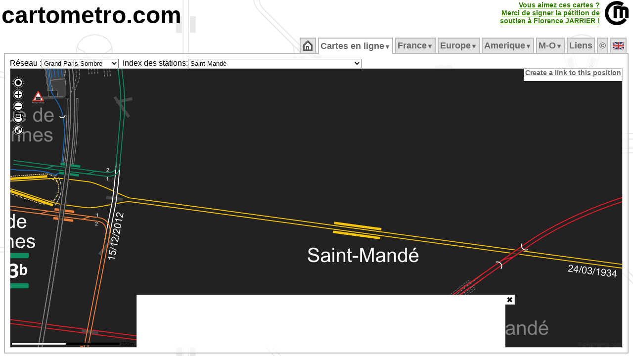

--- FILE ---
content_type: text/html; charset=UTF-8
request_url: https://cartometro.com/cartes/paris-multi-dark/index.php?station=Saint-Mand%C3%A9
body_size: 17216
content:






<html xml:lang="fr" lang="fr">
<head>

<meta name="viewport" content="width=device-width, initial-scale=1.0, maximum-scale=1.0, user-scalable=no" />

<meta name="HandheldFriendly" content="true" />
<meta http-equiv="Content-Type" content="text/html; charset=UTF-8">
<meta name="Copyright" content="Franklin JARRIER">
<meta name="Author" content="Franklin JARRIER">
  <meta http-equiv="Content-Language" content="fr">
  <title>
Carte détaillée du Metro/RER/Tram/Trains</title>
<meta NAME="Description" CONTENT="Site consacré aux métros, tramways et RER (Paris, Londres, Rome, Lyon, Lille, Bordeaux, Strasbourg, Nantes, Clermont-Ferrand, Dijon, Marseille, Montpellier, Mulhouse, Nice, Orléans, Genève, Lausanne, Turin, Milan, Los Angeles, Barcelonne, Los Angeles, Montréal...). Vous y trouverez des cartes très détaillées de ces différents réseaux.">
<meta NAME="Keywords" CONTENT="Carte, Plan, Metro, CartMetro, Paris, Metropolitain, voies, ateliers, raccordements, quai, station, géographique, VAL, OrlyVAL, CDGVAL, BEPC, Aramis, funiculaire, lyon, ficelle, lausanne, geneve, clermont-ferrand, dijon, marseille, montpellier, mulhouse, nice, milan, turin, strasbourg, lille, bordeaux, nantes, orléans, barcelona, rennes, cartes">
<meta NAME="Revisit-After" CONTENT="1 days">
<meta NAME="Robot" CONTENT="index, follow">
<meta HTTP-EQUIV="imagetoolbar" CONTENT="no">
<meta name=viewport content="width=device-width, initial-scale=1">
<script type="text/javascript" src="https://cartometro.com/carto_maps.v13.js?v=2024.1"></script>
<script type="text/javascript" src="https://cartometro.com/ol/ol.10.4.js"></script>
<script type="text/javascript" src="https://cartometro.com/ol/ol-layerswitcher.js"></script>
<script type="text/javascript" src="https://cartometro.com/ol/ol-popup.js"></script>
<script type="text/javascript" src="https://cartometro.com/ol/cm.js"></script>

<style type="text/css">
.TabActiveBackground {background:url('https://cartometro.com/images/back4.gif') repeat;} 
body { text-align:center; color: #000; background: #FFF url('https://cartometro.com/images/back2.png') repeat; margin-top: 3px; margin-bottom: 0px;margin-left: 3px; margin-right: 3px;  }
.TabOn {COLOR: #000000 !important;background:url('/images/back4.gif') repeat; }
</style>

<link rel="icon" type="image/gif" href="https://cartometro.com/favicon.gif">
<link rel="icon" type="image/svg+xml" href="https://cartometro.com/logo_noname.svg?v=2" />
<!--link rel="stylesheet" href="https://cdn.jsdelivr.net/gh/openlayers/openlayers.github.io@master/en/v6.3.1/css/ol.css" type="text/css"-->
<!--link rel="stylesheet" type="text/css" href="https://cartometro.com/ol_styles.css"-->
<link rel="stylesheet" type="text/css" href="https://cartometro.com/styles2.css">
<script data-ad-client="ca-pub-9837788223886328" async src="https://pagead2.googlesyndication.com/pagead/js/adsbygoogle.js"></script>
<link rel="stylesheet" type="text/css" href="/cookieconsent.css" />
<link rel="stylesheet" type="text/css" href="/ol/ol.10.4.css" />
<link rel="stylesheet" type="text/css" href="/ol/cm.css" />
<link rel="stylesheet" type="text/css" href="/ol/ol-layerswitcher.css" />
<link rel="stylesheet" type="text/css" href="/ol/ol-popup.css" />
<script src="/abd.js"></script>

</head>
 

<body class="mo_body">










<div style="position: relative; top: 0px; left: 0px; text-align:left; display:block; ">
<A href="https://cartometro.com"  class="pageTitle">cartometro.com</A><!--<A href="https://cartometro.com/liste-metro"  class="pageTitle">.metro</A><A href="https://cartometro.com/liste-tramway"  class="pageTitle2">.tramway</A><A href="https://cartometro.com/rer/"  class="pageTitle3">.rer</A><A href="https://cartometro.com" class="pageTitle4">.funiculaire</A>--></div>


<TABLE CELLPADDING=0 CELLSPACING=0 border=0 class="" style="position:absolute; top: 2px; right: 2px">
  <TR class="">
  <TD></td>
  <TD class="" style="text-align:right; border-right: 10px solid white !important;">

<style>
.pulselink{
    color: #44aa00;
    -webkit-animation: colorpulse 15s infinite alternate;
    animation: colorpulse 15s infinite alternate;
}
@-webkit-keyframes colorpulse {
    0%   { color: #225500; }
    25%  { color: #338000; }
    50%  { color: #44aa00; }
    75%  { color: #55d400; }
}
@keyframes colorpulse {
    0%   { color: #225500; }
    25%  { color: #338000; }
    50%  { color: #44aa00; }
    75%  { color: #55d400; }
}
</style>
	  <A href="http://florence-jarrier.net/"  class="pulselink" style=" FONT-SIZE: 14px; FONT-WEIGHT: bold;">Vous aimez ces cartes ?<br>Merci de signer la pétition de<br>soutien à Florence&nbsp;JARRIER&nbsp;!<br></A>
	  </td>
  <TD class="style1" style="width:55px !important;"><A href="https://cartometro.com" ><IMG class="pageTitle" alt="https://cartometro.com" title="https://cartometro.com" src="https://cartometro.com/images/logo.png"></A></TD>
  </TR>
</TABLE>
<br>
<TABLE CELLPADDING=0 CELLSPACING=0 class="style100;" style="width:100%;">
<TR class="style100" style="    line-height: 0px;">
<TD class="style10" >&nbsp;</td>
<TD class="style80" style="width:80%">&nbsp;</td>
<TD class="style10" >&nbsp;</td>
</TR>
<TR class="style100">
<TD class="style10" >&nbsp;</td>
<TD class="style80" style="width:80%">
<TABLE CELLPADDING=0 CELLSPACING=0 style="width:100%">
<TR id="mainTable">

<TD>
<TABLE CELLPADDING=0 CELLSPACING=0 style="width:100%">
<TR>
<TD CLASS="TabSepStart">&nbsp;</TD>
<TD CLASS="TabBorderBottom TabCommon TabOff" ><ul id="cm_menu"  style="margin: 0px; padding: 0px; ">
                <li><a style=" FONT-SIZE: 18px;" href="https://cartometro.com"><img src='https://cartometro.com/images/home.png' alt='Accueil'></a></li></ul><div style="clear:both"></div>
              </TD>
              <TD CLASS="TabSep">&nbsp;</TD><TD CLASS="TabBorderBottom TabCommon TabOn" ><ul id="cm_menu"  style="margin: 0px; padding: 0px; ">

              <li><a style=" FONT-SIZE: 18px;" href="https://cartometro.com/cartes" 
                  onmouseover="cm_open('m-cartes')" 
                  onmouseout="cm_closetime()">Cartes&nbsp;en&nbsp;ligne<small><small>&#9660;</small></small></a>
                  <div class="cm_menu" id="m-cartes" 
                      onmouseover="cm_cancelclosetime()" 
                      onmouseout="cm_closetime()">
                      <table CELLPADDING=0 CELLSPACING=0><tr><td class='cm_menu' style='vertical-align:top;text-align:center;'><div style='background-color: #BBB; color:#666; visibility: inherit; position:relative;border:0px !important;'>France/Paris&nbsp;<img class='flag' src='https://cartometro.com/images/FRA.png' alt=''></div>
<a href="https://cartometro.com/cartes/metro-paris">Metro</a>
<a href="https://cartometro.com/cartes/paris-multi">Grand Paris</a>
<a href="https://cartometro.com/cartes/paris-multi-dark">Grand Paris Sombre</a>
<a href="https://cartometro.com/cartes/rer-idf">RER</a>
<a href="https://cartometro.com/cartes/tram-paris">Tramways</a>
<a href="https://cartometro.com/cartes/tram-paris-anciens">Tramways Anciens</a>
<a href="https://cartometro.com/cartes/paris-mini">MiniPlan</a>
<div style='background-color: #BBB; color:#666; visibility: inherit; position:relative;border:0px !important;'>UK&nbsp;<img class='flag' src='https://cartometro.com/images/UNKG.png' alt=''></div>
<a href="https://cartometro.com/cartes/metro-tram-london">London detailed</a>
<a href="https://cartometro.com/cartes/lines-london">London Lines</a>
<a href="https://cartometro.com/cartes/metro-glasgow">Glasgow</a>
<div style='background-color: #BBB; color:#666; visibility: inherit; position:relative;border:0px !important;'>Belgique&nbsp;<img class='flag' src='https://cartometro.com/images/BE.png' alt=''></div>
<a href="https://cartometro.com/cartes/metro-tram-bruxelles">Bruxelles</a>
<div style='background-color: #BBB; color:#666; visibility: inherit; position:relative;border:0px !important;'>Canada&nbsp;<img class='flag' src='https://cartometro.com/images/CAN.png' alt=''></div>
<a href="https://cartometro.com/cartes/metro-tram-edmonton">Edmonton</a>
<a href="https://cartometro.com/cartes/tram-kitchener-waterloo">Kitchener-Waterloo</a>
<a href="https://cartometro.com/cartes/metro-montreal">Montreal</a>
<a href="https://cartometro.com/cartes/metro-tram-ottawa">Ottawa</a>
<a href="https://cartometro.com/cartes/metro-tram-toronto">Toronto</a>
<div style='background-color: #BBB; color:#666; visibility: inherit; position:relative;border:0px !important;'>Italie&nbsp;<img class='flag' src='https://cartometro.com/images/ITAL.png' alt=''></div>
<a href="https://cartometro.com/cartes/metro-genova">Genova</a>
<a href="https://cartometro.com/cartes/metro-milano">Milano</a>
<a href="https://cartometro.com/cartes/metro-tram-napoli">Napoli</a>
<a href="https://cartometro.com/cartes/metro-tram-roma">Roma</a>
<a href="https://cartometro.com/cartes/metro-torino">Torino</a>
<div style='background-color: #BBB; color:#666; visibility: inherit; position:relative;border:0px !important;'>Spain/España&nbsp;<img class='flag' src='https://cartometro.com/images/ES.png' alt=''></div>
<a href="https://cartometro.com/cartes/metro-tram-barcelona">Barcelona</a>
<a href="https://cartometro.com/cartes/tram-tenerife">Tenerife</a>
<div style='background-color: #BBB; color:#666; visibility: inherit; position:relative;border:0px !important;'>Sweden&nbsp;<img class='flag' src='https://cartometro.com/images/SWD.png' alt=''></div>
<a href="https://cartometro.com/cartes/train-skane">Skåne</a>
<div style='background-color: #BBB; color:#666; visibility: inherit; position:relative;border:0px !important;'>Suisse&nbsp;<img class='flag' src='https://cartometro.com/images/SUIS.png' alt=''></div>
<a href="https://cartometro.com/cartes/tram-geneve">Genève</a>
<a href="https://cartometro.com/cartes/metro-lausanne">Lausanne</a>
<div style='background-color: #BBB; color:#666; visibility: inherit; position:relative;border:0px !important;'>Luxembourg&nbsp;<img class='flag' src='https://cartometro.com/images/LUX.png' alt=''></div>
<a href="https://cartometro.com/cartes/tram-luxembourg">Luxembourg</a>
</td><td class='cm_menu'><div style='background-color: #BBB; color:#666; visibility: inherit; position:relative;border:0px !important;'>France/Régions&nbsp;<img class='flag' src='https://cartometro.com/images/FRA.png' alt=''></div>
<a href="https://cartometro.com/cartes/tram-angers">Angers</a>
<a href="https://cartometro.com/cartes/tram-aubagne">Aubagne</a>
<a href="https://cartometro.com/cartes/tram-avignon">Avignon</a>
<a href="https://cartometro.com/cartes/tram-besancon">Besancon</a>
<a href="https://cartometro.com/cartes/tram-bordeaux">Bordeaux</a>
<a href="https://cartometro.com/cartes/tram-brest">Brest</a>
<a href="https://cartometro.com/cartes/tram-caen">Caen</a>
<a href="https://cartometro.com/cartes/tram-clermont-ferrand">Clermont-Ferrand</a>
<a href="https://cartometro.com/cartes/tram-dijon">Dijon</a>
<a href="https://cartometro.com/cartes/tram-grenoble">Grenoble</a>
<a href="https://cartometro.com/cartes/tram-lehavre">Le Havre</a>
<a href="https://cartometro.com/cartes/tram-lemans">Le Mans</a>
<a href="https://cartometro.com/cartes/metro-tram-lille">Lille</a>
<a href="https://cartometro.com/cartes/metro-tram-lyon">Lyon</a>
<a href="https://cartometro.com/cartes/metro-tram-marseille">Marseille</a>
<a href="https://cartometro.com/cartes/tram-montpellier">Montpellier</a>
<a href="https://cartometro.com/cartes/tram-mulhouse">Mulhouse</a>
<a href="https://cartometro.com/cartes/tram-nancy">Nancy</a>
<a href="https://cartometro.com/cartes/tram-nantes">Nantes</a>
<a href="https://cartometro.com/cartes/tram-nice">Nice</a>
<a href="https://cartometro.com/cartes/tram-orleans">Orléans</a>
<a href="https://cartometro.com/cartes/tram-reims">Reims</a>
<a href="https://cartometro.com/cartes/metro-rennes">Rennes</a>
<a href="https://cartometro.com/cartes/tram-rouen">Rouen</a>
<a href="https://cartometro.com/cartes/tram-saint-etienne">Saint-Etienne</a>
<a href="https://cartometro.com/cartes/tram-strasbourg">Strasbourg</a>
<a href="https://cartometro.com/cartes/metro-tram-toulouse">Toulouse</a>
<a href="https://cartometro.com/cartes/tram-tours">Tours</a>
<a href="https://cartometro.com/cartes/tram-valenciennes">Valenciennes</a>
<div style='background-color: #BBB; color:#666; visibility: inherit; position:relative;border:0px !important;'>Ukraine&nbsp;<img class='flag' src='https://cartometro.com/images/UKR.png' alt=''></div>
<a href="https://cartometro.com/cartes/metro-tram-kiev">Kiev</a>
<div style='background-color: #BBB; color:#666; visibility: inherit; position:relative;border:0px !important;'>USA&nbsp;<img class='flag' src='https://cartometro.com/images/USA.png' alt=''></div>
<a href="https://cartometro.com/cartes/metro-tram-losangeles">Los Angeles</a>
<div style='background-color: #BBB; color:#666; visibility: inherit; position:relative;border:0px !important;'>UAE&nbsp;<img class='flag' src='https://cartometro.com/images/UAE.png' alt=''></div>
<a href="https://cartometro.com/cartes/metro-tram-dubai">Dubaï</a>
</td></tr></table>
                  </div>
              </li></ul><div style="clear:both"></div>
              </TD>
              <TD CLASS="TabSep">&nbsp;</TD><TD CLASS="TabBorderBottom TabCommon TabOff" ><ul id="cm_menu"  style="margin: 0px; padding: 0px; ">

                <li><a style=" FONT-SIZE: 18px;" href="https://cartometro.com/metro-paris" 
                    onmouseover="cm_open('m-France')" 
                    onmouseout="cm_closetime()">France<small><small>&#9660;</small></small></a>
                    <div class="cm_menu" id="m-France" 
                        onmouseover="cm_cancelclosetime()" 
                        onmouseout="cm_closetime()">
                        <a href="https://cartometro.com/metro-paris">Métropolitain</a>
<a href="https://cartometro.com/multi-paris">Grand Paris (multi)</a>
<a href="https://cartometro.com/rer">RER</a>
<a href="https://cartometro.com/tram-paris">Tramways</a>
<a href="https://cartometro.com/petits-trains-idf">Petits Trains</a>
<a href="https://cartometro.com/histoire">Histoire</a>
<a href="https://cartometro.com/tram-paris-anciens">Tramways Anciens</a>
<a href="https://cartometro.com/paris-mini">MiniPlan (M/T/R)</a>
<a href="https://cartometro.com/tramway-angers">Angers</a>
<a href="https://cartometro.com/tramway-aubagne">Aubagne</a>
<a href="https://cartometro.com/tramway-avignon">Avignon</a>
<a href="https://cartometro.com/tramway-besancon">Besançon</a>
<a href="https://cartometro.com/tramway-bordeaux">Bordeaux</a>
<a href="https://cartometro.com/tramway-brest">Brest</a>
<a href="https://cartometro.com/tramway-caen">Caen</a>
<a href="https://cartometro.com/tramway-clermont-ferrand">Clermont-Ferrand</a>
<a href="https://cartometro.com/tramway-dijon">Dijon</a>
<a href="https://cartometro.com/tramway-grenoble">Grenoble</a>
<a href="https://cartometro.com/tramway-lehavre">Le Havre</a>
<a href="https://cartometro.com/tramway-lemans">Le Mans</a>
<a href="https://cartometro.com/metro-tram-lille">Lille</a>
<a href="https://cartometro.com/metro-tram-lyon">Lyon</a>
<a href="https://cartometro.com/metro-tram-marseille">Marseille</a>
<a href="https://cartometro.com/tramway-montpellier">Montpellier</a>
<a href="https://cartometro.com/tramway-mulhouse">Mulhouse</a>
<a href="https://cartometro.com/tvr-nancy">Nancy</a>
<a href="https://cartometro.com/tramway-nantes">Nantes</a>
<a href="https://cartometro.com/tramway-nice">Nice</a>
<a href="https://cartometro.com/tramway-orleans">Orléans</a>
<a href="https://cartometro.com/tramway-reims">Reims</a>
<a href="https://cartometro.com/metro-rennes">Rennes</a>
<a href="https://cartometro.com/tramway-rouen">Rouen</a>
<a href="https://cartometro.com/tramway-saint-etienne">Saint-Etienne</a>
<a href="https://cartometro.com/tramway-strasbourg">Strasbourg</a>
<a href="https://cartometro.com/metro-tram-toulouse">Toulouse</a>
<a href="https://cartometro.com/tramway-tours">Tours</a>
<a href="https://cartometro.com/tramway-valenciennes">Valenciennes</a>

                    </div>
                </li></ul><div style="clear:both"></div>
              </TD>
              <TD CLASS="TabSep">&nbsp;</TD><TD CLASS="TabBorderBottom TabCommon TabOff" ><ul id="cm_menu"  style="margin: 0px; padding: 0px; ">

                <li><a style=" FONT-SIZE: 18px;" href="https://cartometro.com/metro-tram-barcelona" 
                    onmouseover="cm_open('m-Europe')" 
                    onmouseout="cm_closetime()">Europe<small><small>&#9660;</small></small></a>
                    <div class="cm_menu" id="m-Europe" 
                        onmouseover="cm_cancelclosetime()" 
                        onmouseout="cm_closetime()">
                        <a href="https://cartometro.com/metro-tram-barcelona">Barcelona</a>
<a href="https://cartometro.com/metro-tram-bruxelles">Bruxelles</a>
<a href="https://cartometro.com/metro-genova">Genova</a>
<a href="https://cartometro.com/tramway-geneve">Geneve</a>
<a href="https://cartometro.com/metro-tram-kiev">Kiev</a>
<a href="https://cartometro.com/metro-lausanne">Lausanne</a>
<a href="https://cartometro.com/metro-tram-london">London</a>
<a href="https://cartometro.com/lines-london">London Lines</a>
<a href="https://cartometro.com/tramway-luxembourg">Luxembourg</a>
<a href="https://cartometro.com/metro-glasgow">Glasgow</a>
<a href="https://cartometro.com/metro-milano">Milano</a>
<a href="https://cartometro.com/metro-tram-napoli">Napoli</a>
<a href="https://cartometro.com/metro-tram-roma">Roma</a>
<a href="https://cartometro.com/train-skane">Skåne</a>
<a href="https://cartometro.com/tramway-tenerife">Tenerife</a>
<a href="https://cartometro.com/metro-torino">Torino</a>

                    </div>
                </li></ul><div style="clear:both"></div>
              </TD>
              <TD CLASS="TabSep">&nbsp;</TD><TD CLASS="TabBorderBottom TabCommon TabOff" ><ul id="cm_menu"  style="margin: 0px; padding: 0px; ">

                <li><a style=" FONT-SIZE: 18px;" href="https://cartometro.com/tramway-kitchener-waterloo" 
                    onmouseover="cm_open('m-Amerique')" 
                    onmouseout="cm_closetime()">Amerique<small><small>&#9660;</small></small></a>
                    <div class="cm_menu" id="m-Amerique" 
                        onmouseover="cm_cancelclosetime()" 
                        onmouseout="cm_closetime()">
                        <a href="https://cartometro.com/tramway-kitchener-waterloo">Kitchener-Waterloo</a>
<a href="https://cartometro.com/metro-tram-losangeles">Los Angeles</a>
<a href="https://cartometro.com/metro-tram-edmonton">Edmonton</a>
<a href="https://cartometro.com/metro-montreal">Montréal</a>
<a href="https://cartometro.com/metro-tram-ottawa">Ottawa</a>
<a href="https://cartometro.com/metro-tram-toronto">Toronto</a>

                    </div>
                </li></ul><div style="clear:both"></div>
              </TD>
              <TD CLASS="TabSep">&nbsp;</TD><TD CLASS="TabBorderBottom TabCommon TabOff" ><ul id="cm_menu"  style="margin: 0px; padding: 0px; ">

                <li><a style=" FONT-SIZE: 18px;" href="https://cartometro.com/metro-tram-dubai" 
                    onmouseover="cm_open('m-Moyen&#8209;Orient')" 
                    onmouseout="cm_closetime()">M&#8209;O<small><small>&#9660;</small></small></a>
                    <div class="cm_menu" id="m-Moyen&amp;#8209;Orient" 
                        onmouseover="cm_cancelclosetime()" 
                        onmouseout="cm_closetime()">
                        <a href="https://cartometro.com/metro-tram-dubai">Dubai</a>

                    </div>
                </li></ul><div style="clear:both"></div>
              </TD>
              <TD CLASS="TabSep">&nbsp;</TD><TD CLASS="TabBorderBottom TabCommon TabOff" ><ul id="cm_menu"  style="margin: 0px; padding: 0px; ">
                <li><a style=" FONT-SIZE: 18px;" href="https://cartometro.com/en-savoir-plus">Liens</a></li></ul><div style="clear:both"></div>
              </TD>
              <TD CLASS="TabSep">&nbsp;</TD><TD CLASS="TabBorderBottom TabCommon TabOff" ><ul id="cm_menu"  style="margin: 0px; padding: 0px; ">
                <li><a style=" FONT-SIZE: 18px;" href="https://cartometro.com/infos-droits">&copy</a></li></ul><div style="clear:both"></div>
              </TD>
              <TD CLASS="TabSep">&nbsp;</TD><TD CLASS="TabBorderBottom TabCommon TabOff" ><ul id="cm_menu"  style="margin: 0px; padding: 0px; ">
                <li><a style=" FONT-SIZE: 18px;" href="https://cartometro.com/en"><img class='flag' src='https://cartometro.com/images/UNKG.png' alt='English'></a></li></ul><div style="clear:both"></div>
              </TD>
              <TD CLASS="TabSep">&nbsp;</TD></TR>
</TABLE>
</TD>
</TR>

<TR>
<TD style="; text-align: left" CLASS="TabContent TabActiveBackground TabActiveBorderLeftRight TabContentBottom" valign="top">


<style>
#carte_cm_300_600:after { 
            margin: 3rem; 
            content: "Oups, adblock est actif et bloque certaines images...";
            position: absolute; 
            transform: rotate(0deg); 
            -webkit-transform: rotate(0deg); 
            color: rgb(240, 0, 0); 
            top: 0; 
            left: 0; 
            z-index: -1; 
} 
</style>




<DIV class="masterMap"> 
  <table STYLE="height: 100%; width:100px" CELLPADDING=0 CELLSPACING=0 border=0 >
  <tr id="mainTable1" style="width:100px">
  <td style="width:5%">
  
  
  <table STYLE="height: 100%; width:100%" CELLPADDING=0 CELLSPACING=0 border=0 >
  <tr id="mainTable2" style="width:100px;">
<td valign="middle" class="" style="white-space: nowrap; text-align: right; width:5%">Réseau :  </td><td style="width:5%">
<form action="" style="padding:0px; border:0px; margin:0px; "><select size=1 name="choix" 
        onChange="if (this.form.choix.options[this.form.choix.options.selectedIndex].value != '') document.location.href=(this.form.choix.options[this.form.choix.options.selectedIndex].value)" 
        ><optgroup label="&bull;Belgique">
<option value="https://cartometro.com/cartes/metro-tram-bruxelles" >Bruxelles</option>
</optgroup>
<optgroup label="&bull;Canada">
<option value="https://cartometro.com/cartes/metro-tram-edmonton" >Edmonton</option>
<option value="https://cartometro.com/cartes/tram-kitchener-waterloo" >Kitchener-Waterloo</option>
<option value="https://cartometro.com/cartes/metro-montreal" >Montreal</option>
<option value="https://cartometro.com/cartes/metro-tram-ottawa" >Ottawa</option>
<option value="https://cartometro.com/cartes/metro-tram-toronto" >Toronto</option>
</optgroup>
<optgroup label="&bull;France/Paris">
<option value="https://cartometro.com/cartes/metro-paris" >Metro</option>
<option value="https://cartometro.com/cartes/paris-multi" >Grand Paris</option>
<option value="https://cartometro.com/cartes/paris-multi-dark" selected >Grand Paris Sombre</option>
<option value="https://cartometro.com/cartes/rer-idf" >RER</option>
<option value="https://cartometro.com/cartes/tram-paris" >Tramways</option>
<option value="https://cartometro.com/cartes/tram-paris-anciens" >Tramways Anciens</option>
<option value="https://cartometro.com/cartes/paris-mini" >MiniPlan</option>
<option value="https://cartometro.com/cartes/chemin-de-fer-des-chantereines" >Chantereines</option>
<option value="https://cartometro.com/cartes/jardin-acclimatation" >Acclimatation</option>
</optgroup>
<optgroup label="&bull;France/Régions">
<option value="https://cartometro.com/cartes/tram-angers" >Angers</option>
<option value="https://cartometro.com/cartes/tram-aubagne" >Aubagne</option>
<option value="https://cartometro.com/cartes/tram-avignon" >Avignon</option>
<option value="https://cartometro.com/cartes/tram-besancon" >Besancon</option>
<option value="https://cartometro.com/cartes/tram-bordeaux" >Bordeaux</option>
<option value="https://cartometro.com/cartes/tram-brest" >Brest</option>
<option value="https://cartometro.com/cartes/tram-caen" >Caen</option>
<option value="https://cartometro.com/cartes/tram-clermont-ferrand" >Clermont-Ferrand</option>
<option value="https://cartometro.com/cartes/tram-dijon" >Dijon</option>
<option value="https://cartometro.com/cartes/tram-grenoble" >Grenoble</option>
<option value="https://cartometro.com/cartes/tram-lehavre" >Le Havre</option>
<option value="https://cartometro.com/cartes/tram-lemans" >Le Mans</option>
<option value="https://cartometro.com/cartes/metro-tram-lille" >Lille</option>
<option value="https://cartometro.com/cartes/metro-tram-lyon" >Lyon</option>
<option value="https://cartometro.com/cartes/metro-tram-marseille" >Marseille</option>
<option value="https://cartometro.com/cartes/tram-montpellier" >Montpellier</option>
<option value="https://cartometro.com/cartes/tram-mulhouse" >Mulhouse</option>
<option value="https://cartometro.com/cartes/tram-nancy" >Nancy</option>
<option value="https://cartometro.com/cartes/tram-nantes" >Nantes</option>
<option value="https://cartometro.com/cartes/tram-nice" >Nice</option>
<option value="https://cartometro.com/cartes/tram-orleans" >Orléans</option>
<option value="https://cartometro.com/cartes/tram-reims" >Reims</option>
<option value="https://cartometro.com/cartes/metro-rennes" >Rennes</option>
<option value="https://cartometro.com/cartes/tram-rouen" >Rouen</option>
<option value="https://cartometro.com/cartes/tram-saint-etienne" >Saint-Etienne</option>
<option value="https://cartometro.com/cartes/tram-strasbourg" >Strasbourg</option>
<option value="https://cartometro.com/cartes/metro-tram-toulouse" >Toulouse</option>
<option value="https://cartometro.com/cartes/tram-tours" >Tours</option>
<option value="https://cartometro.com/cartes/tram-valenciennes" >Valenciennes</option>
</optgroup>
<optgroup label="&bull;Italie">
<option value="https://cartometro.com/cartes/metro-genova" >Genova</option>
<option value="https://cartometro.com/cartes/metro-milano" >Milano</option>
<option value="https://cartometro.com/cartes/metro-tram-napoli" >Napoli</option>
<option value="https://cartometro.com/cartes/metro-tram-roma" >Roma</option>
<option value="https://cartometro.com/cartes/metro-torino" >Torino</option>
</optgroup>
<optgroup label="&bull;Luxembourg">
<option value="https://cartometro.com/cartes/tram-luxembourg" >Luxembourg</option>
</optgroup>
<optgroup label="&bull;Spain/España">
<option value="https://cartometro.com/cartes/metro-tram-barcelona" >Barcelona</option>
<option value="https://cartometro.com/cartes/tram-tenerife" >Tenerife</option>
</optgroup>
<optgroup label="&bull;Suisse">
<option value="https://cartometro.com/cartes/tram-geneve" >Genève</option>
<option value="https://cartometro.com/cartes/metro-lausanne" >Lausanne</option>
</optgroup>
<optgroup label="&bull;Sweden">
<option value="https://cartometro.com/cartes/train-skane" >Skåne</option>
</optgroup>
<optgroup label="&bull;UAE">
<option value="https://cartometro.com/cartes/metro-tram-dubai" >Dubaï</option>
</optgroup>
<optgroup label="&bull;UK">
<option value="https://cartometro.com/cartes/metro-tram-london" >London detailed</option>
<option value="https://cartometro.com/cartes/lines-london" >London Lines</option>
<option value="https://cartometro.com/cartes/metro-glasgow" >Glasgow</option>
</optgroup>
<optgroup label="&bull;Ukraine">
<option value="https://cartometro.com/cartes/metro-tram-kiev" >Kiev</option>
</optgroup>
<optgroup label="&bull;USA">
<option value="https://cartometro.com/cartes/metro-tram-losangeles" >Los Angeles</option>
</optgroup>
</select></form>


  </td>
  <td valign="middle" class="" style="white-space: nowrap; text-align: right; width:5%">
&nbsp;&nbsp;Index des stations:  </td>
  <td valign="middle" class="" style="white-space: nowrap; text-align: left; font-family: verdana, times, sans-serif ; font-size: 8pt; width:5%">
<form action="" style="padding:0px; border:0px; margin:0px; "><select size=1 name="choix" 
        onChange="if (this.form.choix.options[this.form.choix.options.selectedIndex].value != '') document.location.href=(this.form.choix.options[this.form.choix.options.selectedIndex].value)" 
        >
      <option value="https://cartometro.com/cartes/paris-multi-dark/index.php?station=Abbesses">Abbesses</option>
<option value="https://cartometro.com/cartes/paris-multi-dark/index.php?station=Ablon">Ablon</option>
<option value="https://cartometro.com/cartes/paris-multi-dark/index.php?station=Adrienne+Bolland">Adrienne Bolland</option>
<option value="https://cartometro.com/cartes/paris-multi-dark/index.php?station=Aim%C3%A9+C%C3%A9saire">Aimé Césaire</option>
<option value="https://cartometro.com/cartes/paris-multi-dark/index.php?station=Alcide+d%26%2339%3BOrbigny">Alcide d&#39;Orbigny</option>
<option value="https://cartometro.com/cartes/paris-multi-dark/index.php?station=Alexandra+David-N%C3%A9el">Alexandra David-Néel</option>
<option value="https://cartometro.com/cartes/paris-multi-dark/index.php?station=Alexandre+Dumas">Alexandre Dumas</option>
<option value="https://cartometro.com/cartes/paris-multi-dark/index.php?station=All%C3%A9e+de+la+Tour+-+Rendez-Vous">Allée de la Tour - Rendez-Vous</option>
<option value="https://cartometro.com/cartes/paris-multi-dark/index.php?station=Alma+Marceau">Alma Marceau</option>
<option value="https://cartometro.com/cartes/paris-multi-dark/index.php?station=Al%C3%A9sia">Alésia</option>
<option value="https://cartometro.com/cartes/paris-multi-dark/index.php?station=Anatole+France">Anatole France</option>
<option value="https://cartometro.com/cartes/paris-multi-dark/index.php?station=Angelique+Compoint+-+Porte+de+Montmartre">Angelique Compoint - Porte de Montmartre</option>
<option value="https://cartometro.com/cartes/paris-multi-dark/index.php?station=Antony">Antony</option>
<option value="https://cartometro.com/cartes/paris-multi-dark/index.php?station=Anvers">Anvers</option>
<option value="https://cartometro.com/cartes/paris-multi-dark/index.php?station=Arcueil-Cachan">Arcueil-Cachan</option>
<option value="https://cartometro.com/cartes/paris-multi-dark/index.php?station=Argenteuil">Argenteuil</option>
<option value="https://cartometro.com/cartes/paris-multi-dark/index.php?station=Argentine">Argentine</option>
<option value="https://cartometro.com/cartes/paris-multi-dark/index.php?station=Aristide+Briand">Aristide Briand</option>
<option value="https://cartometro.com/cartes/paris-multi-dark/index.php?station=Arsenal">Arsenal</option>
<option value="https://cartometro.com/cartes/paris-multi-dark/index.php?station=Arts+et+M%C3%A9tiers">Arts et Métiers</option>
<option value="https://cartometro.com/cartes/paris-multi-dark/index.php?station=Asni%C3%A8res+Gennevilliers+-+Les+Agnettes">Asnières Gennevilliers - Les Agnettes</option>
<option value="https://cartometro.com/cartes/paris-multi-dark/index.php?station=Asni%C3%A8res+sur+Seine">Asnières sur Seine</option>
<option value="https://cartometro.com/cartes/paris-multi-dark/index.php?station=Assembl%C3%A9e+Nationale">Assemblée Nationale</option>
<option value="https://cartometro.com/cartes/paris-multi-dark/index.php?station=Athis-Mons">Athis-Mons</option>
<option value="https://cartometro.com/cartes/paris-multi-dark/index.php?station=Auber">Auber</option>
<option value="https://cartometro.com/cartes/paris-multi-dark/index.php?station=Aubervilliers+-+Pantin+-+Quatre+Chemins">Aubervilliers - Pantin - Quatre Chemins</option>
<option value="https://cartometro.com/cartes/paris-multi-dark/index.php?station=Auguste+Delaune">Auguste Delaune</option>
<option value="https://cartometro.com/cartes/paris-multi-dark/index.php?station=Auguste+Perret">Auguste Perret</option>
<option value="https://cartometro.com/cartes/paris-multi-dark/index.php?station=Aulnay-sous-Bois">Aulnay-sous-Bois</option>
<option value="https://cartometro.com/cartes/paris-multi-dark/index.php?station=Avenue+Emile+Zola">Avenue Emile Zola</option>
<option value="https://cartometro.com/cartes/paris-multi-dark/index.php?station=Avenue+Foch">Avenue Foch</option>
<option value="https://cartometro.com/cartes/paris-multi-dark/index.php?station=Avenue+Henri+Martin">Avenue Henri Martin</option>
<option value="https://cartometro.com/cartes/paris-multi-dark/index.php?station=Avenue+de+France">Avenue de France</option>
<option value="https://cartometro.com/cartes/paris-multi-dark/index.php?station=Avenue+du+Pr%C3%A9sident+Kennedy">Avenue du Président Kennedy</option>
<option value="https://cartometro.com/cartes/paris-multi-dark/index.php?station=Avron">Avron</option>
<option value="https://cartometro.com/cartes/paris-multi-dark/index.php?station=A%C3%A9roport+Charles+de+Gaulle+1">Aéroport Charles de Gaulle 1</option>
<option value="https://cartometro.com/cartes/paris-multi-dark/index.php?station=A%C3%A9roport+Charles+de+Gaulle+2+TGV">Aéroport Charles de Gaulle 2 TGV</option>
<option value="https://cartometro.com/cartes/paris-multi-dark/index.php?station=A%C3%A9roport+d%26%2339%3BOrly">Aéroport d&#39;Orly</option>
<option value="https://cartometro.com/cartes/paris-multi-dark/index.php?station=Bagneux+-+Lucie+Aubrac">Bagneux - Lucie Aubrac</option>
<option value="https://cartometro.com/cartes/paris-multi-dark/index.php?station=Bagneux">Bagneux</option>
<option value="https://cartometro.com/cartes/paris-multi-dark/index.php?station=Balard">Balard</option>
<option value="https://cartometro.com/cartes/paris-multi-dark/index.php?station=Barbara">Barbara</option>
<option value="https://cartometro.com/cartes/paris-multi-dark/index.php?station=Barb%C3%A8s+-+Rochechouart">Barbès - Rochechouart</option>
<option value="https://cartometro.com/cartes/paris-multi-dark/index.php?station=Baron+le+Roy">Baron le Roy</option>
<option value="https://cartometro.com/cartes/paris-multi-dark/index.php?station=Barre+Ormesson">Barre Ormesson</option>
<option value="https://cartometro.com/cartes/paris-multi-dark/index.php?station=Basilique+de+Saint-Denis">Basilique de Saint-Denis</option>
<option value="https://cartometro.com/cartes/paris-multi-dark/index.php?station=Bastille">Bastille</option>
<option value="https://cartometro.com/cartes/paris-multi-dark/index.php?station=Baudelaire">Baudelaire</option>
<option value="https://cartometro.com/cartes/paris-multi-dark/index.php?station=Bel-Air">Bel-Air</option>
<option value="https://cartometro.com/cartes/paris-multi-dark/index.php?station=Belleville">Belleville</option>
<option value="https://cartometro.com/cartes/paris-multi-dark/index.php?station=Bellevue">Bellevue</option>
<option value="https://cartometro.com/cartes/paris-multi-dark/index.php?station=Belv%C3%A9d%C3%A8re">Belvédère</option>
<option value="https://cartometro.com/cartes/paris-multi-dark/index.php?station=Bercy">Bercy</option>
<option value="https://cartometro.com/cartes/paris-multi-dark/index.php?station=Bercy-Ceinture">Bercy-Ceinture</option>
<option value="https://cartometro.com/cartes/paris-multi-dark/index.php?station=Biblioth%C3%A8que+Francois+Mitterrand">Bibliothèque Francois Mitterrand</option>
<option value="https://cartometro.com/cartes/paris-multi-dark/index.php?station=Biblioth%C3%A8que+Fran%C3%A7ois+Mitterrand">Bibliothèque François Mitterrand</option>
<option value="https://cartometro.com/cartes/paris-multi-dark/index.php?station=Billancourt">Billancourt</option>
<option value="https://cartometro.com/cartes/paris-multi-dark/index.php?station=Bir-Hakeim%28Tour+Eiffel%29">Bir-Hakeim(Tour Eiffel)</option>
<option value="https://cartometro.com/cartes/paris-multi-dark/index.php?station=Bi%C3%A8vres">Bièvres</option>
<option value="https://cartometro.com/cartes/paris-multi-dark/index.php?station=Blanche">Blanche</option>
<option value="https://cartometro.com/cartes/paris-multi-dark/index.php?station=Blumenthal">Blumenthal</option>
<option value="https://cartometro.com/cartes/paris-multi-dark/index.php?station=Bobigny+-+La+Folie">Bobigny - La Folie</option>
<option value="https://cartometro.com/cartes/paris-multi-dark/index.php?station=Bobigny+-+Pablo+Picasso">Bobigny - Pablo Picasso</option>
<option value="https://cartometro.com/cartes/paris-multi-dark/index.php?station=Bobigny+-+Pantin+Raymond+Queneau">Bobigny - Pantin Raymond Queneau</option>
<option value="https://cartometro.com/cartes/paris-multi-dark/index.php?station=Boissi%C3%A8re">Boissière</option>
<option value="https://cartometro.com/cartes/paris-multi-dark/index.php?station=Boissy-Saint-L%C3%A9ger">Boissy-Saint-Léger</option>
<option value="https://cartometro.com/cartes/paris-multi-dark/index.php?station=Bolivar">Bolivar</option>
<option value="https://cartometro.com/cartes/paris-multi-dark/index.php?station=Bondy">Bondy</option>
<option value="https://cartometro.com/cartes/paris-multi-dark/index.php?station=Bonne+Nouvelle">Bonne Nouvelle</option>
<option value="https://cartometro.com/cartes/paris-multi-dark/index.php?station=Botzaris">Botzaris</option>
<option value="https://cartometro.com/cartes/paris-multi-dark/index.php?station=Boucicaut">Boucicaut</option>
<option value="https://cartometro.com/cartes/paris-multi-dark/index.php?station=Bougival">Bougival</option>
<option value="https://cartometro.com/cartes/paris-multi-dark/index.php?station=Boulainvilliers">Boulainvilliers</option>
<option value="https://cartometro.com/cartes/paris-multi-dark/index.php?station=Boulogne+-+Jean+Jaur%C3%A8s">Boulogne - Jean Jaurès</option>
<option value="https://cartometro.com/cartes/paris-multi-dark/index.php?station=Boulogne+-+Pont+de+Saint-Cloud">Boulogne - Pont de Saint-Cloud</option>
<option value="https://cartometro.com/cartes/paris-multi-dark/index.php?station=Bourg-la-Reine">Bourg-la-Reine</option>
<option value="https://cartometro.com/cartes/paris-multi-dark/index.php?station=Bourse">Bourse</option>
<option value="https://cartometro.com/cartes/paris-multi-dark/index.php?station=Brancion">Brancion</option>
<option value="https://cartometro.com/cartes/paris-multi-dark/index.php?station=Bretagne">Bretagne</option>
<option value="https://cartometro.com/cartes/paris-multi-dark/index.php?station=Brimborion">Brimborion</option>
<option value="https://cartometro.com/cartes/paris-multi-dark/index.php?station=Brochant">Brochant</option>
<option value="https://cartometro.com/cartes/paris-multi-dark/index.php?station=Bruneseau">Bruneseau</option>
<option value="https://cartometro.com/cartes/paris-multi-dark/index.php?station=Bry-sur-Marne">Bry-sur-Marne</option>
<option value="https://cartometro.com/cartes/paris-multi-dark/index.php?station=Br%C3%A9guet-Sabin">Bréguet-Sabin</option>
<option value="https://cartometro.com/cartes/paris-multi-dark/index.php?station=Br%C3%A9ment+-+Michelet">Brément - Michelet</option>
<option value="https://cartometro.com/cartes/paris-multi-dark/index.php?station=Butte+Pinson">Butte Pinson</option>
<option value="https://cartometro.com/cartes/paris-multi-dark/index.php?station=Butte+du+Chapeau+Rouge">Butte du Chapeau Rouge</option>
<option value="https://cartometro.com/cartes/paris-multi-dark/index.php?station=Buttes+Chaumont">Buttes Chaumont</option>
<option value="https://cartometro.com/cartes/paris-multi-dark/index.php?station=Buzenval">Buzenval</option>
<option value="https://cartometro.com/cartes/paris-multi-dark/index.php?station=B%C3%A9con+Les+Bruy%C3%A8res">Bécon Les Bruyères</option>
<option value="https://cartometro.com/cartes/paris-multi-dark/index.php?station=B%C3%A9rault">Bérault</option>
<option value="https://cartometro.com/cartes/paris-multi-dark/index.php?station=Cadet">Cadet</option>
<option value="https://cartometro.com/cartes/paris-multi-dark/index.php?station=Cambronne">Cambronne</option>
<option value="https://cartometro.com/cartes/paris-multi-dark/index.php?station=Campo-Formio">Campo-Formio</option>
<option value="https://cartometro.com/cartes/paris-multi-dark/index.php?station=Canal+Saint-Denis">Canal Saint-Denis</option>
<option value="https://cartometro.com/cartes/paris-multi-dark/index.php?station=Cardinal+Lemoine">Cardinal Lemoine</option>
<option value="https://cartometro.com/cartes/paris-multi-dark/index.php?station=Carnot+-+Jaures">Carnot - Jaures</option>
<option value="https://cartometro.com/cartes/paris-multi-dark/index.php?station=Carnot+-+Michelet">Carnot - Michelet</option>
<option value="https://cartometro.com/cartes/paris-multi-dark/index.php?station=Caroline+Aigle">Caroline Aigle</option>
<option value="https://cartometro.com/cartes/paris-multi-dark/index.php?station=Carrefour+Pleyel">Carrefour Pleyel</option>
<option value="https://cartometro.com/cartes/paris-multi-dark/index.php?station=Carrefour+de+La+Vierge">Carrefour de La Vierge</option>
<option value="https://cartometro.com/cartes/paris-multi-dark/index.php?station=Celle+Saint-Cloud">Celle Saint-Cloud</option>
<option value="https://cartometro.com/cartes/paris-multi-dark/index.php?station=Censier-Daubenton">Censier-Daubenton</option>
<option value="https://cartometro.com/cartes/paris-multi-dark/index.php?station=Centre+de+Ch%C3%A2tillon">Centre de Châtillon</option>
<option value="https://cartometro.com/cartes/paris-multi-dark/index.php?station=Cernay">Cernay</option>
<option value="https://cartometro.com/cartes/paris-multi-dark/index.php?station=Champ+de+Courses+d%26prime%3BEnghien">Champ de Courses d&prime;Enghien</option>
<option value="https://cartometro.com/cartes/paris-multi-dark/index.php?station=Champ+de+Mars">Champ de Mars</option>
<option value="https://cartometro.com/cartes/paris-multi-dark/index.php?station=Champ+de+Mars-Tour+Eiffel">Champ de Mars-Tour Eiffel</option>
<option value="https://cartometro.com/cartes/paris-multi-dark/index.php?station=Champigny">Champigny</option>
<option value="https://cartometro.com/cartes/paris-multi-dark/index.php?station=Champs-Elys%C3%A9es+-+Clemenceau">Champs-Elysées - Clemenceau</option>
<option value="https://cartometro.com/cartes/paris-multi-dark/index.php?station=Chardon-Lagache">Chardon-Lagache</option>
<option value="https://cartometro.com/cartes/paris-multi-dark/index.php?station=Charenton">Charenton</option>
<option value="https://cartometro.com/cartes/paris-multi-dark/index.php?station=Charenton-Ecoles%28Place+Aristide+Briand%29">Charenton-Ecoles(Place Aristide Briand)</option>
<option value="https://cartometro.com/cartes/paris-multi-dark/index.php?station=Charlebourg">Charlebourg</option>
<option value="https://cartometro.com/cartes/paris-multi-dark/index.php?station=Charles+Michels">Charles Michels</option>
<option value="https://cartometro.com/cartes/paris-multi-dark/index.php?station=Charles+de+Gaulle+-+Etoile">Charles de Gaulle - Etoile</option>
<option value="https://cartometro.com/cartes/paris-multi-dark/index.php?station=Charles+de+Gaulle-Etoile">Charles de Gaulle-Etoile</option>
<option value="https://cartometro.com/cartes/paris-multi-dark/index.php?station=Charonne">Charonne</option>
<option value="https://cartometro.com/cartes/paris-multi-dark/index.php?station=Chatou-Croissy">Chatou-Croissy</option>
<option value="https://cartometro.com/cartes/paris-multi-dark/index.php?station=Chauss%C3%A9e+d%26%2339%3BAntin+-+La+Fayette">Chaussée d&#39;Antin - La Fayette</option>
<option value="https://cartometro.com/cartes/paris-multi-dark/index.php?station=Chaville+Rive+Droite">Chaville Rive Droite</option>
<option value="https://cartometro.com/cartes/paris-multi-dark/index.php?station=Chaville+Rive+Gauche">Chaville Rive Gauche</option>
<option value="https://cartometro.com/cartes/paris-multi-dark/index.php?station=Chaville-V%C3%A9lizy">Chaville-Vélizy</option>
<option value="https://cartometro.com/cartes/paris-multi-dark/index.php?station=Chelles-Gournay">Chelles-Gournay</option>
<option value="https://cartometro.com/cartes/paris-multi-dark/index.php?station=Chemin+Vert">Chemin Vert</option>
<option value="https://cartometro.com/cartes/paris-multi-dark/index.php?station=Chemin+d%26prime%3BAntony">Chemin d&prime;Antony</option>
<option value="https://cartometro.com/cartes/paris-multi-dark/index.php?station=Chemin+des+Reniers">Chemin des Reniers</option>
<option value="https://cartometro.com/cartes/paris-multi-dark/index.php?station=Chevaleret">Chevaleret</option>
<option value="https://cartometro.com/cartes/paris-multi-dark/index.php?station=Choisy-le-Roi">Choisy-le-Roi</option>
<option value="https://cartometro.com/cartes/paris-multi-dark/index.php?station=Ch%C3%A2teau+Landon">Château Landon</option>
<option value="https://cartometro.com/cartes/paris-multi-dark/index.php?station=Ch%C3%A2teau+Rouge">Château Rouge</option>
<option value="https://cartometro.com/cartes/paris-multi-dark/index.php?station=Ch%C3%A2teau+d%26%2339%3BEau">Château d&#39;Eau</option>
<option value="https://cartometro.com/cartes/paris-multi-dark/index.php?station=Ch%C3%A2teau+de+Vincennes">Château de Vincennes</option>
<option value="https://cartometro.com/cartes/paris-multi-dark/index.php?station=Ch%C3%A2telet">Châtelet</option>
<option value="https://cartometro.com/cartes/paris-multi-dark/index.php?station=Ch%C3%A2telet-Les+Halles">Châtelet-Les Halles</option>
<option value="https://cartometro.com/cartes/paris-multi-dark/index.php?station=Ch%C3%A2tillon+-+Montrouge">Châtillon - Montrouge</option>
<option value="https://cartometro.com/cartes/paris-multi-dark/index.php?station=Cimeti%C3%A8re+de+Saint-Denis">Cimetière de Saint-Denis</option>
<option value="https://cartometro.com/cartes/paris-multi-dark/index.php?station=Cit%C3%A9+Universitaire">Cité Universitaire</option>
<option value="https://cartometro.com/cartes/paris-multi-dark/index.php?station=Cit%C3%A9">Cité</option>
<option value="https://cartometro.com/cartes/paris-multi-dark/index.php?station=Clamart">Clamart</option>
<option value="https://cartometro.com/cartes/paris-multi-dark/index.php?station=Clichy+Levallois">Clichy Levallois</option>
<option value="https://cartometro.com/cartes/paris-multi-dark/index.php?station=Cluny+-+La+Sorbonne">Cluny - La Sorbonne</option>
<option value="https://cartometro.com/cartes/paris-multi-dark/index.php?station=Coeur+d%26prime%3BOrly">Coeur d&prime;Orly</option>
<option value="https://cartometro.com/cartes/paris-multi-dark/index.php?station=Colette+Besson">Colette Besson</option>
<option value="https://cartometro.com/cartes/paris-multi-dark/index.php?station=College+G.+Courbet">College G. Courbet</option>
<option value="https://cartometro.com/cartes/paris-multi-dark/index.php?station=Colombes">Colombes</option>
<option value="https://cartometro.com/cartes/paris-multi-dark/index.php?station=Colonel+Fabien">Colonel Fabien</option>
<option value="https://cartometro.com/cartes/paris-multi-dark/index.php?station=Commerce">Commerce</option>
<option value="https://cartometro.com/cartes/paris-multi-dark/index.php?station=Concorde">Concorde</option>
<option value="https://cartometro.com/cartes/paris-multi-dark/index.php?station=Convention">Convention</option>
<option value="https://cartometro.com/cartes/paris-multi-dark/index.php?station=Corentin+Cariou">Corentin Cariou</option>
<option value="https://cartometro.com/cartes/paris-multi-dark/index.php?station=Corentin+Celton">Corentin Celton</option>
<option value="https://cartometro.com/cartes/paris-multi-dark/index.php?station=Cormeilles+en+Parisis">Cormeilles en Parisis</option>
<option value="https://cartometro.com/cartes/paris-multi-dark/index.php?station=Corvisart">Corvisart</option>
<option value="https://cartometro.com/cartes/paris-multi-dark/index.php?station=Cosmonautes">Cosmonautes</option>
<option value="https://cartometro.com/cartes/paris-multi-dark/index.php?station=Cour+Saint-Emilion">Cour Saint-Emilion</option>
<option value="https://cartometro.com/cartes/paris-multi-dark/index.php?station=Courbevoie">Courbevoie</option>
<option value="https://cartometro.com/cartes/paris-multi-dark/index.php?station=Courcelles">Courcelles</option>
<option value="https://cartometro.com/cartes/paris-multi-dark/index.php?station=Couronnes">Couronnes</option>
<option value="https://cartometro.com/cartes/paris-multi-dark/index.php?station=Crim%C3%A9">Crimé</option>
<option value="https://cartometro.com/cartes/paris-multi-dark/index.php?station=Croix+Rouge">Croix Rouge</option>
<option value="https://cartometro.com/cartes/paris-multi-dark/index.php?station=Croix+de+Chavaux%28Jacques+Duclos%29">Croix de Chavaux(Jacques Duclos)</option>
<option value="https://cartometro.com/cartes/paris-multi-dark/index.php?station=Cr%C3%A9teil-L%26%2339%3BEchat%28H%C3%B4pital+Henri+Mondor%29">Créteil-L&#39;Echat(Hôpital Henri Mondor)</option>
<option value="https://cartometro.com/cartes/paris-multi-dark/index.php?station=Cr%C3%A9teil-Pointe+du+Lac">Créteil-Pointe du Lac</option>
<option value="https://cartometro.com/cartes/paris-multi-dark/index.php?station=Cr%C3%A9teil-Pr%C3%A9fecture%28H%C3%B4tel+de+Ville%29">Créteil-Préfecture(Hôtel de Ville)</option>
<option value="https://cartometro.com/cartes/paris-multi-dark/index.php?station=Cr%C3%A9teil-Universit%C3%A9">Créteil-Université</option>
<option value="https://cartometro.com/cartes/paris-multi-dark/index.php?station=C%C3%A9sar">César</option>
<option value="https://cartometro.com/cartes/paris-multi-dark/index.php?station=C%C3%B4te+de+Nord">Côte de Nord</option>
<option value="https://cartometro.com/cartes/paris-multi-dark/index.php?station=Danton">Danton</option>
<option value="https://cartometro.com/cartes/paris-multi-dark/index.php?station=Danube">Danube</option>
<option value="https://cartometro.com/cartes/paris-multi-dark/index.php?station=Daumesnil%28F%C3%A9lix+Ebou%C3%A9%29">Daumesnil(Félix Eboué)</option>
<option value="https://cartometro.com/cartes/paris-multi-dark/index.php?station=Delaunay-Belleville">Delaunay-Belleville</option>
<option value="https://cartometro.com/cartes/paris-multi-dark/index.php?station=Delphine+Seyrig">Delphine Seyrig</option>
<option value="https://cartometro.com/cartes/paris-multi-dark/index.php?station=Denfert-Rochereau">Denfert-Rochereau</option>
<option value="https://cartometro.com/cartes/paris-multi-dark/index.php?station=Desnouettes">Desnouettes</option>
<option value="https://cartometro.com/cartes/paris-multi-dark/index.php?station=Deuil+Montmagny">Deuil Montmagny</option>
<option value="https://cartometro.com/cartes/paris-multi-dark/index.php?station=Dewoitine">Dewoitine</option>
<option value="https://cartometro.com/cartes/paris-multi-dark/index.php?station=Diane+Arbus+-+Porte+des+Poissonniers">Diane Arbus - Porte des Poissonniers</option>
<option value="https://cartometro.com/cartes/paris-multi-dark/index.php?station=Didot">Didot</option>
<option value="https://cartometro.com/cartes/paris-multi-dark/index.php?station=Division+Leclerc">Division Leclerc</option>
<option value="https://cartometro.com/cartes/paris-multi-dark/index.php?station=Domaine+Ch%C3%A9rioux">Domaine Chérioux</option>
<option value="https://cartometro.com/cartes/paris-multi-dark/index.php?station=Domont">Domont</option>
<option value="https://cartometro.com/cartes/paris-multi-dark/index.php?station=Drancy+-+Bobigny">Drancy - Bobigny</option>
<option value="https://cartometro.com/cartes/paris-multi-dark/index.php?station=Drancy">Drancy</option>
<option value="https://cartometro.com/cartes/paris-multi-dark/index.php?station=Drancy-Avenir">Drancy-Avenir</option>
<option value="https://cartometro.com/cartes/paris-multi-dark/index.php?station=Dugny+-+La+Courneuve">Dugny - La Courneuve</option>
<option value="https://cartometro.com/cartes/paris-multi-dark/index.php?station=Dugommier">Dugommier</option>
<option value="https://cartometro.com/cartes/paris-multi-dark/index.php?station=Dupleix">Dupleix</option>
<option value="https://cartometro.com/cartes/paris-multi-dark/index.php?station=Duroc">Duroc</option>
<option value="https://cartometro.com/cartes/paris-multi-dark/index.php?station=Ecole+Militaire">Ecole Militaire</option>
<option value="https://cartometro.com/cartes/paris-multi-dark/index.php?station=Ecole+V%C3%A9t%C3%A9rinaire+de+Maisons-Alfort">Ecole Vétérinaire de Maisons-Alfort</option>
<option value="https://cartometro.com/cartes/paris-multi-dark/index.php?station=Ecouen+Ezanville">Ecouen Ezanville</option>
<option value="https://cartometro.com/cartes/paris-multi-dark/index.php?station=Edgar+Quinet">Edgar Quinet</option>
<option value="https://cartometro.com/cartes/paris-multi-dark/index.php?station=Eglise+d%26%2339%3BAuteuil">Eglise d&#39;Auteuil</option>
<option value="https://cartometro.com/cartes/paris-multi-dark/index.php?station=Eglise+de+Pantin">Eglise de Pantin</option>
<option value="https://cartometro.com/cartes/paris-multi-dark/index.php?station=Ella+Fitzgerald+-+Grands+Moulins+de+Pantin">Ella Fitzgerald - Grands Moulins de Pantin</option>
<option value="https://cartometro.com/cartes/paris-multi-dark/index.php?station=Emerainville-Pontault-Combault">Emerainville-Pontault-Combault</option>
<option value="https://cartometro.com/cartes/paris-multi-dark/index.php?station=Enghien+Les+Bains">Enghien Les Bains</option>
<option value="https://cartometro.com/cartes/paris-multi-dark/index.php?station=Epinay+-+Orgemont">Epinay - Orgemont</option>
<option value="https://cartometro.com/cartes/paris-multi-dark/index.php?station=Epinay+-+Villetaneuse">Epinay - Villetaneuse</option>
<option value="https://cartometro.com/cartes/paris-multi-dark/index.php?station=Epinay+Villetaneuse">Epinay Villetaneuse</option>
<option value="https://cartometro.com/cartes/paris-multi-dark/index.php?station=Epinay-Sur-Seine+-+Gare">Epinay-Sur-Seine - Gare</option>
<option value="https://cartometro.com/cartes/paris-multi-dark/index.php?station=Epinay-sur-Seine">Epinay-sur-Seine</option>
<option value="https://cartometro.com/cartes/paris-multi-dark/index.php?station=Epinettes+-+Pouchet">Epinettes - Pouchet</option>
<option value="https://cartometro.com/cartes/paris-multi-dark/index.php?station=Ermont+Halte">Ermont Halte</option>
<option value="https://cartometro.com/cartes/paris-multi-dark/index.php?station=Ermont-Eaubonne">Ermont-Eaubonne</option>
<option value="https://cartometro.com/cartes/paris-multi-dark/index.php?station=Escadrille+Normandie-Ni%C3%A9men">Escadrille Normandie-Niémen</option>
<option value="https://cartometro.com/cartes/paris-multi-dark/index.php?station=Esplanade+de+La+D%C3%A9fense">Esplanade de La Défense</option>
<option value="https://cartometro.com/cartes/paris-multi-dark/index.php?station=Etienne+Desforges">Etienne Desforges</option>
<option value="https://cartometro.com/cartes/paris-multi-dark/index.php?station=Etienne+Marcel">Etienne Marcel</option>
<option value="https://cartometro.com/cartes/paris-multi-dark/index.php?station=Europe">Europe</option>
<option value="https://cartometro.com/cartes/paris-multi-dark/index.php?station=Evangile">Evangile</option>
<option value="https://cartometro.com/cartes/paris-multi-dark/index.php?station=Exelmans">Exelmans</option>
<option value="https://cartometro.com/cartes/paris-multi-dark/index.php?station=Faidherbe+-+Chaligny">Faidherbe - Chaligny</option>
<option value="https://cartometro.com/cartes/paris-multi-dark/index.php?station=Falgui%C3%A8re">Falguière</option>
<option value="https://cartometro.com/cartes/paris-multi-dark/index.php?station=Faubourg+de+l%26%2339%3BArche">Faubourg de l&#39;Arche</option>
<option value="https://cartometro.com/cartes/paris-multi-dark/index.php?station=Filles+du+Calvaire">Filles du Calvaire</option>
<option value="https://cartometro.com/cartes/paris-multi-dark/index.php?station=Fontaine-Michalon">Fontaine-Michalon</option>
<option value="https://cartometro.com/cartes/paris-multi-dark/index.php?station=Fontenay-aux-Roses">Fontenay-aux-Roses</option>
<option value="https://cartometro.com/cartes/paris-multi-dark/index.php?station=Fontenay-sous-Bois">Fontenay-sous-Bois</option>
<option value="https://cartometro.com/cartes/paris-multi-dark/index.php?station=Fort+d%26%2339%3BAubervilliers">Fort d&#39;Aubervilliers</option>
<option value="https://cartometro.com/cartes/paris-multi-dark/index.php?station=Franconville-Le+Plessis-Bouchard">Franconville-Le Plessis-Bouchard</option>
<option value="https://cartometro.com/cartes/paris-multi-dark/index.php?station=Franklin-Roosevelt">Franklin-Roosevelt</option>
<option value="https://cartometro.com/cartes/paris-multi-dark/index.php?station=Freinville+-+Sevran">Freinville - Sevran</option>
<option value="https://cartometro.com/cartes/paris-multi-dark/index.php?station=Front+Populaire">Front Populaire</option>
<option value="https://cartometro.com/cartes/paris-multi-dark/index.php?station=F%C3%A9lix+Faure">Félix Faure</option>
<option value="https://cartometro.com/cartes/paris-multi-dark/index.php?station=Gabriel+P%C3%A9ri">Gabriel Péri</option>
<option value="https://cartometro.com/cartes/paris-multi-dark/index.php?station=Gagny">Gagny</option>
<option value="https://cartometro.com/cartes/paris-multi-dark/index.php?station=Gallieni%28Parc+de+Bagnolet%29">Gallieni(Parc de Bagnolet)</option>
<option value="https://cartometro.com/cartes/paris-multi-dark/index.php?station=Gambetta">Gambetta</option>
<option value="https://cartometro.com/cartes/paris-multi-dark/index.php?station=Garches+Marnes+la+Coquette">Garches Marnes la Coquette</option>
<option value="https://cartometro.com/cartes/paris-multi-dark/index.php?station=Gare+d%26%2339%3BAusterlitz">Gare d&#39;Austerlitz</option>
<option value="https://cartometro.com/cartes/paris-multi-dark/index.php?station=Gare+d%26prime%3BAusterlitz">Gare d&prime;Austerlitz</option>
<option value="https://cartometro.com/cartes/paris-multi-dark/index.php?station=Gare+de+Gennevilliers">Gare de Gennevilliers</option>
<option value="https://cartometro.com/cartes/paris-multi-dark/index.php?station=Gare+de+Lyon">Gare de Lyon</option>
<option value="https://cartometro.com/cartes/paris-multi-dark/index.php?station=Gare+de+Noisy-Le-Sec">Gare de Noisy-Le-Sec</option>
<option value="https://cartometro.com/cartes/paris-multi-dark/index.php?station=Gare+de+Saint-Denis">Gare de Saint-Denis</option>
<option value="https://cartometro.com/cartes/paris-multi-dark/index.php?station=Gare+de+l%26%2339%3BEst%28Verdun%29">Gare de l&#39;Est(Verdun)</option>
<option value="https://cartometro.com/cartes/paris-multi-dark/index.php?station=Gare+du+Nord">Gare du Nord</option>
<option value="https://cartometro.com/cartes/paris-multi-dark/index.php?station=Gargan">Gargan</option>
<option value="https://cartometro.com/cartes/paris-multi-dark/index.php?station=Garges+-+Sarcelles">Garges - Sarcelles</option>
<option value="https://cartometro.com/cartes/paris-multi-dark/index.php?station=Garges-Sarcelles">Garges-Sarcelles</option>
<option value="https://cartometro.com/cartes/paris-multi-dark/index.php?station=Garibaldi">Garibaldi</option>
<option value="https://cartometro.com/cartes/paris-multi-dark/index.php?station=Gaston+Roulaud">Gaston Roulaud</option>
<option value="https://cartometro.com/cartes/paris-multi-dark/index.php?station=Ga%C3%AEt%C3%A9">Gaîté</option>
<option value="https://cartometro.com/cartes/paris-multi-dark/index.php?station=Gennevilliers">Gennevilliers</option>
<option value="https://cartometro.com/cartes/paris-multi-dark/index.php?station=Gentilly">Gentilly</option>
<option value="https://cartometro.com/cartes/paris-multi-dark/index.php?station=George+V">George V</option>
<option value="https://cartometro.com/cartes/paris-multi-dark/index.php?station=Georges+Brassens">Georges Brassens</option>
<option value="https://cartometro.com/cartes/paris-multi-dark/index.php?station=Georges+Millandy">Georges Millandy</option>
<option value="https://cartometro.com/cartes/paris-multi-dark/index.php?station=Georges+Pompidou">Georges Pompidou</option>
<option value="https://cartometro.com/cartes/paris-multi-dark/index.php?station=Gilbert+Bonnemaison">Gilbert Bonnemaison</option>
<option value="https://cartometro.com/cartes/paris-multi-dark/index.php?station=Glaci%C3%A8re">Glacière</option>
<option value="https://cartometro.com/cartes/paris-multi-dark/index.php?station=Goncourt%28H%C3%B4pital+Saint-Louis%29">Goncourt(Hôpital Saint-Louis)</option>
<option value="https://cartometro.com/cartes/paris-multi-dark/index.php?station=Goussainville">Goussainville</option>
<option value="https://cartometro.com/cartes/paris-multi-dark/index.php?station=Grands+Boulevards">Grands Boulevards</option>
<option value="https://cartometro.com/cartes/paris-multi-dark/index.php?station=Gros+Noyer+Saint-Prix">Gros Noyer Saint-Prix</option>
<option value="https://cartometro.com/cartes/paris-multi-dark/index.php?station=Groslay">Groslay</option>
<option value="https://cartometro.com/cartes/paris-multi-dark/index.php?station=Guy+M%C3%B4quet">Guy Môquet</option>
<option value="https://cartometro.com/cartes/paris-multi-dark/index.php?station=Guynemer">Guynemer</option>
<option value="https://cartometro.com/cartes/paris-multi-dark/index.php?station=Haussmann-Saint-Lazare">Haussmann-Saint-Lazare</option>
<option value="https://cartometro.com/cartes/paris-multi-dark/index.php?station=Havre-Caumartin">Havre-Caumartin</option>
<option value="https://cartometro.com/cartes/paris-multi-dark/index.php?station=Haxo">Haxo</option>
<option value="https://cartometro.com/cartes/paris-multi-dark/index.php?station=Henri+Farman%28Porte+de+Seine%29">Henri Farman(Porte de Seine)</option>
<option value="https://cartometro.com/cartes/paris-multi-dark/index.php?station=Herblay">Herblay</option>
<option value="https://cartometro.com/cartes/paris-multi-dark/index.php?station=Hoche">Hoche</option>
<option value="https://cartometro.com/cartes/paris-multi-dark/index.php?station=Honor%C3%A9+de+Balzac">Honoré de Balzac</option>
<option value="https://cartometro.com/cartes/paris-multi-dark/index.php?station=Houilles-Carri%C3%A8res-sur-Seine">Houilles-Carrières-sur-Seine</option>
<option value="https://cartometro.com/cartes/paris-multi-dark/index.php?station=H%C3%A9l%C3%A8ne+Boucher">Hélène Boucher</option>
<option value="https://cartometro.com/cartes/paris-multi-dark/index.php?station=H%C3%B4pital+Avicenne">Hôpital Avicenne</option>
<option value="https://cartometro.com/cartes/paris-multi-dark/index.php?station=H%C3%B4pital+B%C3%A9cl%C3%A8re">Hôpital Béclère</option>
<option value="https://cartometro.com/cartes/paris-multi-dark/index.php?station=H%C3%B4pital+Delafontaine">Hôpital Delafontaine</option>
<option value="https://cartometro.com/cartes/paris-multi-dark/index.php?station=Montreuil-H%C3%B4pital">Montreuil-Hôpital</option>
<option value="https://cartometro.com/cartes/paris-multi-dark/index.php?station=H%C3%B4pital+Robert+Debr%C3%A9">Hôpital Robert Debré</option>
<option value="https://cartometro.com/cartes/paris-multi-dark/index.php?station=H%C3%B4tel+de+Ville+de+Bobigny">Hôtel de Ville de Bobigny</option>
<option value="https://cartometro.com/cartes/paris-multi-dark/index.php?station=H%C3%B4tel+de+Ville+de+La+Courneuve">Hôtel de Ville de La Courneuve</option>
<option value="https://cartometro.com/cartes/paris-multi-dark/index.php?station=H%C3%B4tel+de+Ville">Hôtel de Ville</option>
<option value="https://cartometro.com/cartes/paris-multi-dark/index.php?station=Igny">Igny</option>
<option value="https://cartometro.com/cartes/paris-multi-dark/index.php?station=Inovel+Parc+Nord">Inovel Parc Nord</option>
<option value="https://cartometro.com/cartes/paris-multi-dark/index.php?station=Invalides">Invalides</option>
<option value="https://cartometro.com/cartes/paris-multi-dark/index.php?station=Issy+-+Val+de+Seine">Issy - Val de Seine</option>
<option value="https://cartometro.com/cartes/paris-multi-dark/index.php?station=Issy+Ville">Issy Ville</option>
<option value="https://cartometro.com/cartes/paris-multi-dark/index.php?station=Issy">Issy</option>
<option value="https://cartometro.com/cartes/paris-multi-dark/index.php?station=Issy-Val+de+Seine">Issy-Val de Seine</option>
<option value="https://cartometro.com/cartes/paris-multi-dark/index.php?station=Ivry+-+Place+Gambetta">Ivry - Place Gambetta</option>
<option value="https://cartometro.com/cartes/paris-multi-dark/index.php?station=Ivry-sur-Seine">Ivry-sur-Seine</option>
<option value="https://cartometro.com/cartes/paris-multi-dark/index.php?station=I%C3%A9na">Iéna</option>
<option value="https://cartometro.com/cartes/paris-multi-dark/index.php?station=Jacqueline+Auriol">Jacqueline Auriol</option>
<option value="https://cartometro.com/cartes/paris-multi-dark/index.php?station=Jacques+Bonsergent">Jacques Bonsergent</option>
<option value="https://cartometro.com/cartes/paris-multi-dark/index.php?station=Jacques+Pr%C3%A9vert">Jacques Prévert</option>
<option value="https://cartometro.com/cartes/paris-multi-dark/index.php?station=Jacques-Henri+Lartigue">Jacques-Henri Lartigue</option>
<option value="https://cartometro.com/cartes/paris-multi-dark/index.php?station=Jasmin">Jasmin</option>
<option value="https://cartometro.com/cartes/paris-multi-dark/index.php?station=Jaur%C3%A8s">Jaurès</option>
<option value="https://cartometro.com/cartes/paris-multi-dark/index.php?station=Javel+-+Andr%C3%A9+Citron">Javel - André Citron</option>
<option value="https://cartometro.com/cartes/paris-multi-dark/index.php?station=Javel">Javel</option>
<option value="https://cartometro.com/cartes/paris-multi-dark/index.php?station=Jean+Moulin">Jean Moulin</option>
<option value="https://cartometro.com/cartes/paris-multi-dark/index.php?station=Jean+Rostand">Jean Rostand</option>
<option value="https://cartometro.com/cartes/paris-multi-dark/index.php?station=Jean+Vilar">Jean Vilar</option>
<option value="https://cartometro.com/cartes/paris-multi-dark/index.php?station=Joinville-le-Pont">Joinville-le-Pont</option>
<option value="https://cartometro.com/cartes/paris-multi-dark/index.php?station=Joncherolles">Joncherolles</option>
<option value="https://cartometro.com/cartes/paris-multi-dark/index.php?station=Jourdain">Jourdain</option>
<option value="https://cartometro.com/cartes/paris-multi-dark/index.php?station=Jouy-en-Josas">Jouy-en-Josas</option>
<option value="https://cartometro.com/cartes/paris-multi-dark/index.php?station=Jules+Joffrin">Jules Joffrin</option>
<option value="https://cartometro.com/cartes/paris-multi-dark/index.php?station=Jussieu">Jussieu</option>
<option value="https://cartometro.com/cartes/paris-multi-dark/index.php?station=Kl%C3%A9ber">Kléber</option>
<option value="https://cartometro.com/cartes/paris-multi-dark/index.php?station=L%26%2339%3BAbbaye">L&#39;Abbaye</option>
<option value="https://cartometro.com/cartes/paris-multi-dark/index.php?station=L%26%2339%3BOnde">L&#39;Onde</option>
<option value="https://cartometro.com/cartes/paris-multi-dark/index.php?station=L%26%2339%3B%C3%8Ele-Saint-Denis">L&#39;Île-Saint-Denis</option>
<option value="https://cartometro.com/cartes/paris-multi-dark/index.php?station=La+Belle+Epine">La Belle Epine</option>
<option value="https://cartometro.com/cartes/paris-multi-dark/index.php?station=La+Chapelle">La Chapelle</option>
<option value="https://cartometro.com/cartes/paris-multi-dark/index.php?station=La+Courneuve+-+6+routes">La Courneuve - 6 routes</option>
<option value="https://cartometro.com/cartes/paris-multi-dark/index.php?station=La+Courneuve+-+8+Mai+1945">La Courneuve - 8 Mai 1945</option>
<option value="https://cartometro.com/cartes/paris-multi-dark/index.php?station=La+Courneuve+-+Six+Routes">La Courneuve - Six Routes</option>
<option value="https://cartometro.com/cartes/paris-multi-dark/index.php?station=La+Courneuve-Aubervilliers">La Courneuve-Aubervilliers</option>
<option value="https://cartometro.com/cartes/paris-multi-dark/index.php?station=La+Croix+de+Berny">La Croix de Berny</option>
<option value="https://cartometro.com/cartes/paris-multi-dark/index.php?station=La+D%C3%A9fense+-+Grande+Arche">La Défense - Grande Arche</option>
<option value="https://cartometro.com/cartes/paris-multi-dark/index.php?station=La+D%C3%A9fense+-+Michelet">La Défense - Michelet</option>
<option value="https://cartometro.com/cartes/paris-multi-dark/index.php?station=La+D%C3%A9fense">La Défense</option>
<option value="https://cartometro.com/cartes/paris-multi-dark/index.php?station=La+D%C3%A9fense%28Grande+Arche%29">La Défense(Grande Arche)</option>
<option value="https://cartometro.com/cartes/paris-multi-dark/index.php?station=La+Ferme">La Ferme</option>
<option value="https://cartometro.com/cartes/paris-multi-dark/index.php?station=La+Fourche">La Fourche</option>
<option value="https://cartometro.com/cartes/paris-multi-dark/index.php?station=La+Fraternelle">La Fraternelle</option>
<option value="https://cartometro.com/cartes/paris-multi-dark/index.php?station=La+Frette+Montigny">La Frette Montigny</option>
<option value="https://cartometro.com/cartes/paris-multi-dark/index.php?station=La+Garenne+Colombes">La Garenne Colombes</option>
<option value="https://cartometro.com/cartes/paris-multi-dark/index.php?station=La+Motte-Picquet+-+Grenelle">La Motte-Picquet - Grenelle</option>
<option value="https://cartometro.com/cartes/paris-multi-dark/index.php?station=La+Muette">La Muette</option>
<option value="https://cartometro.com/cartes/paris-multi-dark/index.php?station=La+Noue">La Noue</option>
<option value="https://cartometro.com/cartes/paris-multi-dark/index.php?station=La+Plaine-Stade+de+France">La Plaine-Stade de France</option>
<option value="https://cartometro.com/cartes/paris-multi-dark/index.php?station=La+Tour-Maubourg">La Tour-Maubourg</option>
<option value="https://cartometro.com/cartes/paris-multi-dark/index.php?station=La+Varenne-Chennevi%C3%A8res">La Varenne-Chennevières</option>
<option value="https://cartometro.com/cartes/paris-multi-dark/index.php?station=Lac%C3%A9p%C3%A8de">Lacépède</option>
<option value="https://cartometro.com/cartes/paris-multi-dark/index.php?station=Lamarck+-+Caulaincourt">Lamarck - Caulaincourt</option>
<option value="https://cartometro.com/cartes/paris-multi-dark/index.php?station=Lamartine">Lamartine</option>
<option value="https://cartometro.com/cartes/paris-multi-dark/index.php?station=Laplace">Laplace</option>
<option value="https://cartometro.com/cartes/paris-multi-dark/index.php?station=Laumi%C3%A8re">Laumière</option>
<option value="https://cartometro.com/cartes/paris-multi-dark/index.php?station=Le+Blanc-Mesnil">Le Blanc-Mesnil</option>
<option value="https://cartometro.com/cartes/paris-multi-dark/index.php?station=Le+Bourget">Le Bourget</option>
<option value="https://cartometro.com/cartes/paris-multi-dark/index.php?station=Le+Ch%C3%A9nay-Gagny">Le Chénay-Gagny</option>
<option value="https://cartometro.com/cartes/paris-multi-dark/index.php?station=Le+Kremlin-Bic%C3%AAtre">Le Kremlin-Bicêtre</option>
<option value="https://cartometro.com/cartes/paris-multi-dark/index.php?station=Le+Luth">Le Luth</option>
<option value="https://cartometro.com/cartes/paris-multi-dark/index.php?station=Le+Parc+de+Saint-Maur">Le Parc de Saint-Maur</option>
<option value="https://cartometro.com/cartes/paris-multi-dark/index.php?station=Le+Peletier">Le Peletier</option>
<option value="https://cartometro.com/cartes/paris-multi-dark/index.php?station=Le+Raincy-Villemomble-Montfermeil">Le Raincy-Villemomble-Montfermeil</option>
<option value="https://cartometro.com/cartes/paris-multi-dark/index.php?station=Le+Stade">Le Stade</option>
<option value="https://cartometro.com/cartes/paris-multi-dark/index.php?station=Le+Vert+de+Maisons">Le Vert de Maisons</option>
<option value="https://cartometro.com/cartes/paris-multi-dark/index.php?station=Le+Village">Le Village</option>
<option value="https://cartometro.com/cartes/paris-multi-dark/index.php?station=Le+V%C3%A9sinet-Centre">Le Vésinet-Centre</option>
<option value="https://cartometro.com/cartes/paris-multi-dark/index.php?station=Ledru-Rollin">Ledru-Rollin</option>
<option value="https://cartometro.com/cartes/paris-multi-dark/index.php?station=Les+Ardoines">Les Ardoines</option>
<option value="https://cartometro.com/cartes/paris-multi-dark/index.php?station=Les+Baconnets">Les Baconnets</option>
<option value="https://cartometro.com/cartes/paris-multi-dark/index.php?station=Les+Boullereaux-Champigny">Les Boullereaux-Champigny</option>
<option value="https://cartometro.com/cartes/paris-multi-dark/index.php?station=Les+B%C3%A9atus">Les Béatus</option>
<option value="https://cartometro.com/cartes/paris-multi-dark/index.php?station=Les+Cholettes">Les Cholettes</option>
<option value="https://cartometro.com/cartes/paris-multi-dark/index.php?station=Les+Coquetiers">Les Coquetiers</option>
<option value="https://cartometro.com/cartes/paris-multi-dark/index.php?station=Les+Courtilles">Les Courtilles</option>
<option value="https://cartometro.com/cartes/paris-multi-dark/index.php?station=Les+Fauvelles">Les Fauvelles</option>
<option value="https://cartometro.com/cartes/paris-multi-dark/index.php?station=Les+Flanades">Les Flanades</option>
<option value="https://cartometro.com/cartes/paris-multi-dark/index.php?station=Les+Gobelins">Les Gobelins</option>
<option value="https://cartometro.com/cartes/paris-multi-dark/index.php?station=Les+Gr%C3%A9sillons">Les Grésillons</option>
<option value="https://cartometro.com/cartes/paris-multi-dark/index.php?station=Les+Halles">Les Halles</option>
<option value="https://cartometro.com/cartes/paris-multi-dark/index.php?station=Serge+Gainsbourg">Serge Gainsbourg</option>
<option value="https://cartometro.com/cartes/paris-multi-dark/index.php?station=Les+Mobiles">Les Mobiles</option>
<option value="https://cartometro.com/cartes/paris-multi-dark/index.php?station=Les+Moulineaux">Les Moulineaux</option>
<option value="https://cartometro.com/cartes/paris-multi-dark/index.php?station=Les+Noues">Les Noues</option>
<option value="https://cartometro.com/cartes/paris-multi-dark/index.php?station=Les+Pavillons-sous-Bois">Les Pavillons-sous-Bois</option>
<option value="https://cartometro.com/cartes/paris-multi-dark/index.php?station=Les+Sablons%28Jardin+d%26%2339%3Bacclimatation%29">Les Sablons(Jardin d&#39;acclimatation)</option>
<option value="https://cartometro.com/cartes/paris-multi-dark/index.php?station=Les+Saules">Les Saules</option>
<option value="https://cartometro.com/cartes/paris-multi-dark/index.php?station=Les+Vall%C3%A9es">Les Vallées</option>
<option value="https://cartometro.com/cartes/paris-multi-dark/index.php?station=Les+Yvris-Noisy-le-Grand">Les Yvris-Noisy-le-Grand</option>
<option value="https://cartometro.com/cartes/paris-multi-dark/index.php?station=Libert%C3%A9">Liberté</option>
<option value="https://cartometro.com/cartes/paris-multi-dark/index.php?station=Libre+Pens%C3%A9e">Libre Pensée</option>
<option value="https://cartometro.com/cartes/paris-multi-dark/index.php?station=Lib%C3%A9ration">Libération</option>
<option value="https://cartometro.com/cartes/paris-multi-dark/index.php?station=Limeil">Limeil</option>
<option value="https://cartometro.com/cartes/paris-multi-dark/index.php?station=Li%C3%A8ge">Liège</option>
<option value="https://cartometro.com/cartes/paris-multi-dark/index.php?station=Loch%C3%A8res">Lochères</option>
<option value="https://cartometro.com/cartes/paris-multi-dark/index.php?station=Londeau+-+Domus">Londeau - Domus</option>
<option value="https://cartometro.com/cartes/paris-multi-dark/index.php?station=Louis+Blanc">Louis Blanc</option>
<option value="https://cartometro.com/cartes/paris-multi-dark/index.php?station=Louise+Michel">Louise Michel</option>
<option value="https://cartometro.com/cartes/paris-multi-dark/index.php?station=Lourmel">Lourmel</option>
<option value="https://cartometro.com/cartes/paris-multi-dark/index.php?station=Louvois">Louvois</option>
<option value="https://cartometro.com/cartes/paris-multi-dark/index.php?station=Louvre+-+Rivoli">Louvre - Rivoli</option>
<option value="https://cartometro.com/cartes/paris-multi-dark/index.php?station=Luxembourg">Luxembourg</option>
<option value="https://cartometro.com/cartes/paris-multi-dark/index.php?station=Lyc%C3%A9e+Henri+Sellier">Lycée Henri Sellier</option>
<option value="https://cartometro.com/cartes/paris-multi-dark/index.php?station=Mabillon">Mabillon</option>
<option value="https://cartometro.com/cartes/paris-multi-dark/index.php?station=Madeleine">Madeleine</option>
<option value="https://cartometro.com/cartes/paris-multi-dark/index.php?station=Magenta">Magenta</option>
<option value="https://cartometro.com/cartes/paris-multi-dark/index.php?station=Mail+de+la+Plaine">Mail de la Plaine</option>
<option value="https://cartometro.com/cartes/paris-multi-dark/index.php?station=Mairie+d%26%2339%3BIssy">Mairie d&#39;Issy</option>
<option value="https://cartometro.com/cartes/paris-multi-dark/index.php?station=Mairie+d%26%2339%3BIvry">Mairie d&#39;Ivry</option>
<option value="https://cartometro.com/cartes/paris-multi-dark/index.php?station=Mairie+dAubervilliers">Mairie dAubervilliers</option>
<option value="https://cartometro.com/cartes/paris-multi-dark/index.php?station=Mairie+de+Clichy">Mairie de Clichy</option>
<option value="https://cartometro.com/cartes/paris-multi-dark/index.php?station=Mairie+de+Montreuil">Mairie de Montreuil</option>
<option value="https://cartometro.com/cartes/paris-multi-dark/index.php?station=Mairie+de+Montrouge">Mairie de Montrouge</option>
<option value="https://cartometro.com/cartes/paris-multi-dark/index.php?station=Mairie+de+Noisy">Mairie de Noisy</option>
<option value="https://cartometro.com/cartes/paris-multi-dark/index.php?station=Mairie+de+Pierrefitte">Mairie de Pierrefitte</option>
<option value="https://cartometro.com/cartes/paris-multi-dark/index.php?station=Mairie+de+Saint-Ouen">Mairie de Saint-Ouen</option>
<option value="https://cartometro.com/cartes/paris-multi-dark/index.php?station=Mairie+de+Villeneuve-la-Garenne">Mairie de Villeneuve-la-Garenne</option>
<option value="https://cartometro.com/cartes/paris-multi-dark/index.php?station=Mairie+de+V%C3%A9lizy">Mairie de Vélizy</option>
<option value="https://cartometro.com/cartes/paris-multi-dark/index.php?station=Mairie+des+Lilas">Mairie des Lilas</option>
<option value="https://cartometro.com/cartes/paris-multi-dark/index.php?station=Maison+Blanche">Maison Blanche</option>
<option value="https://cartometro.com/cartes/paris-multi-dark/index.php?station=Maisons-Alfort+-+Les+Juilliottes">Maisons-Alfort - Les Juilliottes</option>
<option value="https://cartometro.com/cartes/paris-multi-dark/index.php?station=Maisons-Alfort+-+Stade">Maisons-Alfort - Stade</option>
<option value="https://cartometro.com/cartes/paris-multi-dark/index.php?station=Maisons-Alfort-Alfortville">Maisons-Alfort-Alfortville</option>
<option value="https://cartometro.com/cartes/paris-multi-dark/index.php?station=Maisons-Laffitte">Maisons-Laffitte</option>
<option value="https://cartometro.com/cartes/paris-multi-dark/index.php?station=Malakoff+-+Plateau+de+Vanves">Malakoff - Plateau de Vanves</option>
<option value="https://cartometro.com/cartes/paris-multi-dark/index.php?station=Malakoff+-+Rue+Etienne+Dolet">Malakoff - Rue Etienne Dolet</option>
<option value="https://cartometro.com/cartes/paris-multi-dark/index.php?station=Malesherbes">Malesherbes</option>
<option value="https://cartometro.com/cartes/paris-multi-dark/index.php?station=Mara%C3%AEchers">Maraîchers</option>
<option value="https://cartometro.com/cartes/paris-multi-dark/index.php?station=Marcadet+-+Poissonniers">Marcadet - Poissonniers</option>
<option value="https://cartometro.com/cartes/paris-multi-dark/index.php?station=Marcel+Sembat">Marcel Sembat</option>
<option value="https://cartometro.com/cartes/paris-multi-dark/index.php?station=March%C3%A9+de+Saint-Denis">Marché de Saint-Denis</option>
<option value="https://cartometro.com/cartes/paris-multi-dark/index.php?station=Marie+de+Miribel">Marie de Miribel</option>
<option value="https://cartometro.com/cartes/paris-multi-dark/index.php?station=Martin+Nadaud">Martin Nadaud</option>
<option value="https://cartometro.com/cartes/paris-multi-dark/index.php?station=Marx-Dormoy">Marx-Dormoy</option>
<option value="https://cartometro.com/cartes/paris-multi-dark/index.php?station=Maryse+Basti%C3%A9">Maryse Bastié</option>
<option value="https://cartometro.com/cartes/paris-multi-dark/index.php?station=Massy+-+Palaiseau">Massy - Palaiseau</option>
<option value="https://cartometro.com/cartes/paris-multi-dark/index.php?station=Massy-Palaiseau">Massy-Palaiseau</option>
<option value="https://cartometro.com/cartes/paris-multi-dark/index.php?station=Massy-Verri%C3%A8res">Massy-Verrières</option>
<option value="https://cartometro.com/cartes/paris-multi-dark/index.php?station=Maubert-Mutualit%C3%A9">Maubert-Mutualité</option>
<option value="https://cartometro.com/cartes/paris-multi-dark/index.php?station=Maurice+Lach%C3%A2tre">Maurice Lachâtre</option>
<option value="https://cartometro.com/cartes/paris-multi-dark/index.php?station=Meudon">Meudon</option>
<option value="https://cartometro.com/cartes/paris-multi-dark/index.php?station=Meudon-Val+Fleury">Meudon-Val Fleury</option>
<option value="https://cartometro.com/cartes/paris-multi-dark/index.php?station=Meudon-la-For%C3%AAt">Meudon-la-Forêt</option>
<option value="https://cartometro.com/cartes/paris-multi-dark/index.php?station=Meudon-sur-Seine">Meudon-sur-Seine</option>
<option value="https://cartometro.com/cartes/paris-multi-dark/index.php?station=Michel+Ange+-+Auteuil">Michel Ange - Auteuil</option>
<option value="https://cartometro.com/cartes/paris-multi-dark/index.php?station=Michel+Ange+-+Molitor">Michel Ange - Molitor</option>
<option value="https://cartometro.com/cartes/paris-multi-dark/index.php?station=Michel+Bizot">Michel Bizot</option>
<option value="https://cartometro.com/cartes/paris-multi-dark/index.php?station=Michelet+-+Docteur+Bauer">Michelet - Docteur Bauer</option>
<option value="https://cartometro.com/cartes/paris-multi-dark/index.php?station=Mirabeau">Mirabeau</option>
<option value="https://cartometro.com/cartes/paris-multi-dark/index.php?station=Miromesnil">Miromesnil</option>
<option value="https://cartometro.com/cartes/paris-multi-dark/index.php?station=Molitor">Molitor</option>
<option value="https://cartometro.com/cartes/paris-multi-dark/index.php?station=Monceau">Monceau</option>
<option value="https://cartometro.com/cartes/paris-multi-dark/index.php?station=Montempoivre">Montempoivre</option>
<option value="https://cartometro.com/cartes/paris-multi-dark/index.php?station=Montgallet">Montgallet</option>
<option value="https://cartometro.com/cartes/paris-multi-dark/index.php?station=Montigny-Beauchamp">Montigny-Beauchamp</option>
<option value="https://cartometro.com/cartes/paris-multi-dark/index.php?station=Montparnasse+-+Bienven%C3%BCe">Montparnasse - Bienvenüe</option>
<option value="https://cartometro.com/cartes/paris-multi-dark/index.php?station=Montreuil+-+Murs+%C3%A0+P%C3%AAches">Montreuil - Murs à Pêches</option>
<option value="https://cartometro.com/cartes/paris-multi-dark/index.php?station=Montreuil+-+Sept+Chemins">Montreuil - Sept Chemins</option>
<option value="https://cartometro.com/cartes/paris-multi-dark/index.php?station=Montreuil">Montreuil</option>
<option value="https://cartometro.com/cartes/paris-multi-dark/index.php?station=Montsouris">Montsouris</option>
<option value="https://cartometro.com/cartes/paris-multi-dark/index.php?station=Moulin+Vert">Moulin Vert</option>
<option value="https://cartometro.com/cartes/paris-multi-dark/index.php?station=Mouton-Duvernet">Mouton-Duvernet</option>
<option value="https://cartometro.com/cartes/paris-multi-dark/index.php?station=Musee+d%26%2339%3BOrsay">Musee d&#39;Orsay</option>
<option value="https://cartometro.com/cartes/paris-multi-dark/index.php?station=Mus%C3%A9e+d%26prime%3BOrsay">Musée d&prime;Orsay</option>
<option value="https://cartometro.com/cartes/paris-multi-dark/index.php?station=Mus%C3%A9e+de+S%C3%A8vres">Musée de Sèvres</option>
<option value="https://cartometro.com/cartes/paris-multi-dark/index.php?station=M%C3%A9nilmontant">Ménilmontant</option>
<option value="https://cartometro.com/cartes/paris-multi-dark/index.php?station=Nanterre-Pr%C3%A9fecture">Nanterre-Préfecture</option>
<option value="https://cartometro.com/cartes/paris-multi-dark/index.php?station=Nanterre-Universit%C3%A9">Nanterre-Université</option>
<option value="https://cartometro.com/cartes/paris-multi-dark/index.php?station=Nanterre-Ville">Nanterre-Ville</option>
<option value="https://cartometro.com/cartes/paris-multi-dark/index.php?station=Nation">Nation</option>
<option value="https://cartometro.com/cartes/paris-multi-dark/index.php?station=Nationale">Nationale</option>
<option value="https://cartometro.com/cartes/paris-multi-dark/index.php?station=Neuilly-Plaisance">Neuilly-Plaisance</option>
<option value="https://cartometro.com/cartes/paris-multi-dark/index.php?station=Neuilly-Porte+Maillot">Neuilly-Porte Maillot</option>
<option value="https://cartometro.com/cartes/paris-multi-dark/index.php?station=Nogent-Le+Perreux">Nogent-Le Perreux</option>
<option value="https://cartometro.com/cartes/paris-multi-dark/index.php?station=Nogent-sur-Marne">Nogent-sur-Marne</option>
<option value="https://cartometro.com/cartes/paris-multi-dark/index.php?station=Noisiel">Noisiel</option>
<option value="https://cartometro.com/cartes/paris-multi-dark/index.php?station=Noisy-Champs">Noisy-Champs</option>
<option value="https://cartometro.com/cartes/paris-multi-dark/index.php?station=Noisy-le-Grand+-+Mont+d%26%2339%3BEst">Noisy-le-Grand - Mont d&#39;Est</option>
<option value="https://cartometro.com/cartes/paris-multi-dark/index.php?station=Noisy-le-Grand-Mont+d%26%2339%3BEst">Noisy-le-Grand-Mont d&#39;Est</option>
<option value="https://cartometro.com/cartes/paris-multi-dark/index.php?station=Noisy-le-Sec">Noisy-le-Sec</option>
<option value="https://cartometro.com/cartes/paris-multi-dark/index.php?station=Notre-Dame+de+Lorette">Notre-Dame de Lorette</option>
<option value="https://cartometro.com/cartes/paris-multi-dark/index.php?station=Notre-Dame+des+Champs">Notre-Dame des Champs</option>
<option value="https://cartometro.com/cartes/paris-multi-dark/index.php?station=Oberkampf">Oberkampf</option>
<option value="https://cartometro.com/cartes/paris-multi-dark/index.php?station=Od%C3%A9on">Odéon</option>
<option value="https://cartometro.com/cartes/paris-multi-dark/index.php?station=Olympiades">Olympiades</option>
<option value="https://cartometro.com/cartes/paris-multi-dark/index.php?station=Op%C3%A9ra">Opéra</option>
<option value="https://cartometro.com/cartes/paris-multi-dark/index.php?station=Orly-Ville">Orly-Ville</option>
<option value="https://cartometro.com/cartes/paris-multi-dark/index.php?station=Ourcq">Ourcq</option>
<option value="https://cartometro.com/cartes/paris-multi-dark/index.php?station=Pablo+Neruda">Pablo Neruda</option>
<option value="https://cartometro.com/cartes/paris-multi-dark/index.php?station=Palais+Royal+-+Mus%C3%A9e+du+Louvre">Palais Royal - Musée du Louvre</option>
<option value="https://cartometro.com/cartes/paris-multi-dark/index.php?station=Palaiseau">Palaiseau</option>
<option value="https://cartometro.com/cartes/paris-multi-dark/index.php?station=Pantin">Pantin</option>
<option value="https://cartometro.com/cartes/paris-multi-dark/index.php?station=Parc+Andr%C3%A9+Malraux">Parc André Malraux</option>
<option value="https://cartometro.com/cartes/paris-multi-dark/index.php?station=Parc+Pierre+Lagrav%C3%A8re">Parc Pierre Lagravère</option>
<option value="https://cartometro.com/cartes/paris-multi-dark/index.php?station=Parc+de+Saint-Cloud">Parc de Saint-Cloud</option>
<option value="https://cartometro.com/cartes/paris-multi-dark/index.php?station=Parc+de+Sceaux">Parc de Sceaux</option>
<option value="https://cartometro.com/cartes/paris-multi-dark/index.php?station=Parc+des+Chanteraines">Parc des Chanteraines</option>
<option value="https://cartometro.com/cartes/paris-multi-dark/index.php?station=Parc+des+Expositions">Parc des Expositions</option>
<option value="https://cartometro.com/cartes/paris-multi-dark/index.php?station=Parmentier">Parmentier</option>
<option value="https://cartometro.com/cartes/paris-multi-dark/index.php?station=Passy">Passy</option>
<option value="https://cartometro.com/cartes/paris-multi-dark/index.php?station=Pasteur">Pasteur</option>
<option value="https://cartometro.com/cartes/paris-multi-dark/index.php?station=Paul+Val%C3%A9ry">Paul Valéry</option>
<option value="https://cartometro.com/cartes/paris-multi-dark/index.php?station=Paul+%C3%89luard">Paul Éluard</option>
<option value="https://cartometro.com/cartes/paris-multi-dark/index.php?station=Pav%C3%A9+Blanc">Pavé Blanc</option>
<option value="https://cartometro.com/cartes/paris-multi-dark/index.php?station=Pelleport">Pelleport</option>
<option value="https://cartometro.com/cartes/paris-multi-dark/index.php?station=Pereire%28Mar%C3%A9chal+Juin%29">Pereire(Maréchal Juin)</option>
<option value="https://cartometro.com/cartes/paris-multi-dark/index.php?station=Pereire-Levallois">Pereire-Levallois</option>
<option value="https://cartometro.com/cartes/paris-multi-dark/index.php?station=Pernety">Pernety</option>
<option value="https://cartometro.com/cartes/paris-multi-dark/index.php?station=Petit+Jouy-Les+Loges">Petit Jouy-Les Loges</option>
<option value="https://cartometro.com/cartes/paris-multi-dark/index.php?station=Petit+Noisy">Petit Noisy</option>
<option value="https://cartometro.com/cartes/paris-multi-dark/index.php?station=Petit+Pierrefitte">Petit Pierrefitte</option>
<option value="https://cartometro.com/cartes/paris-multi-dark/index.php?station=Philippe+Auguste">Philippe Auguste</option>
<option value="https://cartometro.com/cartes/paris-multi-dark/index.php?station=Picpus">Picpus</option>
<option value="https://cartometro.com/cartes/paris-multi-dark/index.php?station=Pierre+de+Geyter">Pierre de Geyter</option>
<option value="https://cartometro.com/cartes/paris-multi-dark/index.php?station=Pierre+et+Marie+Curie">Pierre et Marie Curie</option>
<option value="https://cartometro.com/cartes/paris-multi-dark/index.php?station=Pierrefitte+-+Stains">Pierrefitte - Stains</option>
<option value="https://cartometro.com/cartes/paris-multi-dark/index.php?station=Pierrefitte-Stains">Pierrefitte-Stains</option>
<option value="https://cartometro.com/cartes/paris-multi-dark/index.php?station=Pierrelaye">Pierrelaye</option>
<option value="https://cartometro.com/cartes/paris-multi-dark/index.php?station=Pigalle">Pigalle</option>
<option value="https://cartometro.com/cartes/paris-multi-dark/index.php?station=Romainville+-+Carnot">Romainville - Carnot</option>
<option value="https://cartometro.com/cartes/paris-multi-dark/index.php?station=Place+Monge%28Jardin+des+Plantes+-+Ar%C3%A8nes+de+Lut%C3%A8ce%29">Place Monge(Jardin des Plantes - Arènes de Lutèce)</option>
<option value="https://cartometro.com/cartes/paris-multi-dark/index.php?station=Place+d%26%2339%3BItalie">Place d&#39;Italie</option>
<option value="https://cartometro.com/cartes/paris-multi-dark/index.php?station=Place+de+Clichy">Place de Clichy</option>
<option value="https://cartometro.com/cartes/paris-multi-dark/index.php?station=Place+de+Rungis">Place de Rungis</option>
<option value="https://cartometro.com/cartes/paris-multi-dark/index.php?station=Place+de+la+Logistique">Place de la Logistique</option>
<option value="https://cartometro.com/cartes/paris-multi-dark/index.php?station=Place+des+F%C3%AAtes">Place des Fêtes</option>
<option value="https://cartometro.com/cartes/paris-multi-dark/index.php?station=Plaisance">Plaisance</option>
<option value="https://cartometro.com/cartes/paris-multi-dark/index.php?station=Poissonni%C3%A8re">Poissonnière</option>
<option value="https://cartometro.com/cartes/paris-multi-dark/index.php?station=Pont+Cardinet">Pont Cardinet</option>
<option value="https://cartometro.com/cartes/paris-multi-dark/index.php?station=Pont+Marie%28Cit%C3%A9+des+Arts%29">Pont Marie(Cité des Arts)</option>
<option value="https://cartometro.com/cartes/paris-multi-dark/index.php?station=Pont+Neuf%28La+Monnaie%29">Pont Neuf(La Monnaie)</option>
<option value="https://cartometro.com/cartes/paris-multi-dark/index.php?station=Pont+de+Bezons">Pont de Bezons</option>
<option value="https://cartometro.com/cartes/paris-multi-dark/index.php?station=Pont+de+Bondy">Pont de Bondy</option>
<option value="https://cartometro.com/cartes/paris-multi-dark/index.php?station=Pont+de+Levallois+-+B%C3%A9con">Pont de Levallois - Bécon</option>
<option value="https://cartometro.com/cartes/paris-multi-dark/index.php?station=Pont+de+Neuilly%28Avenue+de+Madrid%29">Pont de Neuilly(Avenue de Madrid)</option>
<option value="https://cartometro.com/cartes/paris-multi-dark/index.php?station=Pont+de+Rungis-A%C3%A9roport+d%26prime%3BOrly">Pont de Rungis-Aéroport d&prime;Orly</option>
<option value="https://cartometro.com/cartes/paris-multi-dark/index.php?station=Pont+de+S%C3%A8vres">Pont de Sèvres</option>
<option value="https://cartometro.com/cartes/paris-multi-dark/index.php?station=Pont+de+l%26%2339%3BAlma">Pont de l&#39;Alma</option>
<option value="https://cartometro.com/cartes/paris-multi-dark/index.php?station=Pont+du+Garigliano">Pont du Garigliano</option>
<option value="https://cartometro.com/cartes/paris-multi-dark/index.php?station=Pont+du+Garigliano%28H%C3%B4pital+Europ%C3%A9en+Georges+Pompidou%29">Pont du Garigliano(Hôpital Européen Georges Pompidou)</option>
<option value="https://cartometro.com/cartes/paris-multi-dark/index.php?station=Porchefontaine">Porchefontaine</option>
<option value="https://cartometro.com/cartes/paris-multi-dark/index.php?station=Port+de+Genevilliers">Port de Genevilliers</option>
<option value="https://cartometro.com/cartes/paris-multi-dark/index.php?station=Port-Royal">Port-Royal</option>
<option value="https://cartometro.com/cartes/paris-multi-dark/index.php?station=Porte+Dauphine%28Mar%C3%A9chal+de+Lattre+de+Tassigny%29">Porte Dauphine(Maréchal de Lattre de Tassigny)</option>
<option value="https://cartometro.com/cartes/paris-multi-dark/index.php?station=Porte+Dor%C3%A9e">Porte Dorée</option>
<option value="https://cartometro.com/cartes/paris-multi-dark/index.php?station=Porte+Maillot">Porte Maillot</option>
<option value="https://cartometro.com/cartes/paris-multi-dark/index.php?station=Porte+d%26%2339%3BAubervilliers">Porte d&#39;Aubervilliers</option>
<option value="https://cartometro.com/cartes/paris-multi-dark/index.php?station=Porte+d%26%2339%3BAuteuil">Porte d&#39;Auteuil</option>
<option value="https://cartometro.com/cartes/paris-multi-dark/index.php?station=Porte+d%26%2339%3BIssy%28%C3%89liane+Jeannin-Gareau%29">Porte d&#39;Issy(Éliane Jeannin-Gareau)</option>
<option value="https://cartometro.com/cartes/paris-multi-dark/index.php?station=Porte+d%26%2339%3BItalie">Porte d&#39;Italie</option>
<option value="https://cartometro.com/cartes/paris-multi-dark/index.php?station=Porte+d%26%2339%3BIvry">Porte d&#39;Ivry</option>
<option value="https://cartometro.com/cartes/paris-multi-dark/index.php?station=Porte+d%26%2339%3BOrl%C3%A9ans">Porte d&#39;Orléans</option>
<option value="https://cartometro.com/cartes/paris-multi-dark/index.php?station=Porte+d%26%2339%3BOrl%C3%A9ans%28G%C3%A9n%C3%A9ral+Leclerc%29">Porte d&#39;Orléans(Général Leclerc)</option>
<option value="https://cartometro.com/cartes/paris-multi-dark/index.php?station=Porte+d%27Asni%C3%A8res+-+Marguerite+Long">Porte d'Asnières - Marguerite Long</option>
<option value="https://cartometro.com/cartes/paris-multi-dark/index.php?station=Porte+de+Bagnolet">Porte de Bagnolet</option>
<option value="https://cartometro.com/cartes/paris-multi-dark/index.php?station=Porte+de+Champerret">Porte de Champerret</option>
<option value="https://cartometro.com/cartes/paris-multi-dark/index.php?station=Porte+de+Charenton">Porte de Charenton</option>
<option value="https://cartometro.com/cartes/paris-multi-dark/index.php?station=Porte+de+Choisy">Porte de Choisy</option>
<option value="https://cartometro.com/cartes/paris-multi-dark/index.php?station=Porte+de+Clichy+-+Tribunal+de+Paris">Porte de Clichy - Tribunal de Paris</option>
<option value="https://cartometro.com/cartes/paris-multi-dark/index.php?station=Porte+de+Clichy">Porte de Clichy</option>
<option value="https://cartometro.com/cartes/paris-multi-dark/index.php?station=Porte+de+Clignancourt+-+Puces+de+Saint-Ouen">Porte de Clignancourt - Puces de Saint-Ouen</option>
<option value="https://cartometro.com/cartes/paris-multi-dark/index.php?station=Porte+de+Clignancourt">Porte de Clignancourt</option>
<option value="https://cartometro.com/cartes/paris-multi-dark/index.php?station=Porte+de+Montreuil">Porte de Montreuil</option>
<option value="https://cartometro.com/cartes/paris-multi-dark/index.php?station=Porte+de+Pantin">Porte de Pantin</option>
<option value="https://cartometro.com/cartes/paris-multi-dark/index.php?station=Porte+de+Rungis">Porte de Rungis</option>
<option value="https://cartometro.com/cartes/paris-multi-dark/index.php?station=Porte+de+Saint-Cloud">Porte de Saint-Cloud</option>
<option value="https://cartometro.com/cartes/paris-multi-dark/index.php?station=Porte+de+Saint-Ouen">Porte de Saint-Ouen</option>
<option value="https://cartometro.com/cartes/paris-multi-dark/index.php?station=Porte+de+Thiais">Porte de Thiais</option>
<option value="https://cartometro.com/cartes/paris-multi-dark/index.php?station=Porte+de+Vanves">Porte de Vanves</option>
<option value="https://cartometro.com/cartes/paris-multi-dark/index.php?station=Porte+de+Versailles">Porte de Versailles</option>
<option value="https://cartometro.com/cartes/paris-multi-dark/index.php?station=Porte+de+Versailles%28Parc+des+Expositions%29">Porte de Versailles(Parc des Expositions)</option>
<option value="https://cartometro.com/cartes/paris-multi-dark/index.php?station=Porte+de+Vincennes">Porte de Vincennes</option>
<option value="https://cartometro.com/cartes/paris-multi-dark/index.php?station=Porte+de+l%26prime%3BEssonne">Porte de l&prime;Essonne</option>
<option value="https://cartometro.com/cartes/paris-multi-dark/index.php?station=Porte+de+la+Chapelle">Porte de la Chapelle</option>
<option value="https://cartometro.com/cartes/paris-multi-dark/index.php?station=Porte+de+la+Villette+-+Cite+des+Sciences+et+de+l%27Industrie">Porte de la Villette - Cite des Sciences et de l'Industrie</option>
<option value="https://cartometro.com/cartes/paris-multi-dark/index.php?station=Porte+de+la+Villette">Porte de la Villette</option>
<option value="https://cartometro.com/cartes/paris-multi-dark/index.php?station=Porte+des+Lilas">Porte des Lilas</option>
<option value="https://cartometro.com/cartes/paris-multi-dark/index.php?station=Poterne+des+Peupliers">Poterne des Peupliers</option>
<option value="https://cartometro.com/cartes/paris-multi-dark/index.php?station=Pr%C3%A9-Saint-Gervais">Pré-Saint-Gervais</option>
<option value="https://cartometro.com/cartes/paris-multi-dark/index.php?station=Puteaux">Puteaux</option>
<option value="https://cartometro.com/cartes/paris-multi-dark/index.php?station=Pyramides">Pyramides</option>
<option value="https://cartometro.com/cartes/paris-multi-dark/index.php?station=Pyr%C3%A9n%C3%A9es">Pyrénées</option>
<option value="https://cartometro.com/cartes/paris-multi-dark/index.php?station=P%C3%A8re+Lachaise">Père Lachaise</option>
<option value="https://cartometro.com/cartes/paris-multi-dark/index.php?station=Quai+de+la+Gare">Quai de la Gare</option>
<option value="https://cartometro.com/cartes/paris-multi-dark/index.php?station=Quai+de+la+Rap%C3%A9e">Quai de la Rapée</option>
<option value="https://cartometro.com/cartes/paris-multi-dark/index.php?station=Quatre+Routes">Quatre Routes</option>
<option value="https://cartometro.com/cartes/paris-multi-dark/index.php?station=Quatre+Septembre">Quatre Septembre</option>
<option value="https://cartometro.com/cartes/paris-multi-dark/index.php?station=Rambuteau">Rambuteau</option>
<option value="https://cartometro.com/cartes/paris-multi-dark/index.php?station=Ranelagh">Ranelagh</option>
<option value="https://cartometro.com/cartes/paris-multi-dark/index.php?station=Raspail">Raspail</option>
<option value="https://cartometro.com/cartes/paris-multi-dark/index.php?station=Remise+%C3%A0+Jorelle">Remise à Jorelle</option>
<option value="https://cartometro.com/cartes/paris-multi-dark/index.php?station=Rennes">Rennes</option>
<option value="https://cartometro.com/cartes/paris-multi-dark/index.php?station=Reuilly+-+Diderot">Reuilly - Diderot</option>
<option value="https://cartometro.com/cartes/paris-multi-dark/index.php?station=Richard-Lenoir">Richard-Lenoir</option>
<option value="https://cartometro.com/cartes/paris-multi-dark/index.php?station=Richelieu+-+Drouot">Richelieu - Drouot</option>
<option value="https://cartometro.com/cartes/paris-multi-dark/index.php?station=Rigollots">Rigollots</option>
<option value="https://cartometro.com/cartes/paris-multi-dark/index.php?station=Riquet">Riquet</option>
<option value="https://cartometro.com/cartes/paris-multi-dark/index.php?station=Robert+Shuman">Robert Shuman</option>
<option value="https://cartometro.com/cartes/paris-multi-dark/index.php?station=Robert+Wagner">Robert Wagner</option>
<option value="https://cartometro.com/cartes/paris-multi-dark/index.php?station=Robespierre">Robespierre</option>
<option value="https://cartometro.com/cartes/paris-multi-dark/index.php?station=Robinson">Robinson</option>
<option value="https://cartometro.com/cartes/paris-multi-dark/index.php?station=Roger+S%C3%A9mat">Roger Sémat</option>
<option value="https://cartometro.com/cartes/paris-multi-dark/index.php?station=Rome">Rome</option>
<option value="https://cartometro.com/cartes/paris-multi-dark/index.php?station=Rosa+Parks">Rosa Parks</option>
<option value="https://cartometro.com/cartes/paris-multi-dark/index.php?station=Rose+Bertin%28Centre+Commercial+l%27Ilo%29">Rose Bertin(Centre Commercial l'Ilo)</option>
<option value="https://cartometro.com/cartes/paris-multi-dark/index.php?station=Rosny+-+Bois-Perrier">Rosny - Bois-Perrier</option>
<option value="https://cartometro.com/cartes/paris-multi-dark/index.php?station=Rosny-Bois-Perrier">Rosny-Bois-Perrier</option>
<option value="https://cartometro.com/cartes/paris-multi-dark/index.php?station=La+Dhuys">La Dhuys</option>
<option value="https://cartometro.com/cartes/paris-multi-dark/index.php?station=Rosny-sous-Bois+-+Boissi%C3%A8re">Rosny-sous-Bois - Boissière</option>
<option value="https://cartometro.com/cartes/paris-multi-dark/index.php?station=Rosny-sous-Bois">Rosny-sous-Bois</option>
<option value="https://cartometro.com/cartes/paris-multi-dark/index.php?station=Rougemont+-+Chanteloup">Rougemont - Chanteloup</option>
<option value="https://cartometro.com/cartes/paris-multi-dark/index.php?station=Route+de+Romainville">Route de Romainville</option>
<option value="https://cartometro.com/cartes/paris-multi-dark/index.php?station=Rue+Saint-Maur">Rue Saint-Maur</option>
<option value="https://cartometro.com/cartes/paris-multi-dark/index.php?station=Rue+de+Rosny">Rue de Rosny</option>
<option value="https://cartometro.com/cartes/paris-multi-dark/index.php?station=Rue+de+la+Pompe%28Avenue+Georges+Mandel%29">Rue de la Pompe(Avenue Georges Mandel)</option>
<option value="https://cartometro.com/cartes/paris-multi-dark/index.php?station=Rue+des+Boulets">Rue des Boulets</option>
<option value="https://cartometro.com/cartes/paris-multi-dark/index.php?station=Rue+du+Bac">Rue du Bac</option>
<option value="https://cartometro.com/cartes/paris-multi-dark/index.php?station=Rueil-Malmaison">Rueil-Malmaison</option>
<option value="https://cartometro.com/cartes/paris-multi-dark/index.php?station=Rungis-la+Fraternelle">Rungis-la Fraternelle</option>
<option value="https://cartometro.com/cartes/paris-multi-dark/index.php?station=R%C3%A9aumur-S%C3%A9bastopol">Réaumur-Sébastopol</option>
<option value="https://cartometro.com/cartes/paris-multi-dark/index.php?station=R%C3%A9publique">République</option>
<option value="https://cartometro.com/cartes/paris-multi-dark/index.php?station=Saarien">Saarien</option>
<option value="https://cartometro.com/cartes/paris-multi-dark/index.php?station=Saint+Michel-Notre-Dame">Saint Michel-Notre-Dame</option>
<option value="https://cartometro.com/cartes/paris-multi-dark/index.php?station=Saint-Ambroise">Saint-Ambroise</option>
<option value="https://cartometro.com/cartes/paris-multi-dark/index.php?station=Saint-Augustin">Saint-Augustin</option>
<option value="https://cartometro.com/cartes/paris-multi-dark/index.php?station=Saint-Cloud+-+Les+Coteaux">Saint-Cloud - Les Coteaux</option>
<option value="https://cartometro.com/cartes/paris-multi-dark/index.php?station=Saint-Cloud+-+Les+Milons">Saint-Cloud - Les Milons</option>
<option value="https://cartometro.com/cartes/paris-multi-dark/index.php?station=Saint-Cloud">Saint-Cloud</option>
<option value="https://cartometro.com/cartes/paris-multi-dark/index.php?station=Saint-Denis+-+Porte+de+Paris">Saint-Denis - Porte de Paris</option>
<option value="https://cartometro.com/cartes/paris-multi-dark/index.php?station=Saint-Denis">Saint-Denis</option>
<option value="https://cartometro.com/cartes/paris-multi-dark/index.php?station=Saint-Denis-Porte+de+Paris">Saint-Denis-Porte de Paris</option>
<option value="https://cartometro.com/cartes/paris-multi-dark/index.php?station=Saint-Denis-Universit%C3%A9">Saint-Denis-Université</option>
<option value="https://cartometro.com/cartes/paris-multi-dark/index.php?station=Saint-Fargeau">Saint-Fargeau</option>
<option value="https://cartometro.com/cartes/paris-multi-dark/index.php?station=Saint-Fran%C3%A7ois-Xavier">Saint-François-Xavier</option>
<option value="https://cartometro.com/cartes/paris-multi-dark/index.php?station=Saint-Georges">Saint-Georges</option>
<option value="https://cartometro.com/cartes/paris-multi-dark/index.php?station=Saint-Germain-des-Pr%C3%A9s">Saint-Germain-des-Prés</option>
<option value="https://cartometro.com/cartes/paris-multi-dark/index.php?station=Saint-Gratien">Saint-Gratien</option>
<option value="https://cartometro.com/cartes/paris-multi-dark/index.php?station=Saint-Jacques">Saint-Jacques</option>
<option value="https://cartometro.com/cartes/paris-multi-dark/index.php?station=Saint-Lazare">Saint-Lazare</option>
<option value="https://cartometro.com/cartes/paris-multi-dark/index.php?station=Saint-Leu+la+For%C3%AAt">Saint-Leu la Forêt</option>
<option value="https://cartometro.com/cartes/paris-multi-dark/index.php?station=Saint-Mand%C3%A9" selected="selected">Saint-Mandé</option>
<option value="https://cartometro.com/cartes/paris-multi-dark/index.php?station=Saint-Marcel">Saint-Marcel</option>
<option value="https://cartometro.com/cartes/paris-multi-dark/index.php?station=Saint-Martin">Saint-Martin</option>
<option value="https://cartometro.com/cartes/paris-multi-dark/index.php?station=Saint-Maur-Cr%C3%A9teil">Saint-Maur-Créteil</option>
<option value="https://cartometro.com/cartes/paris-multi-dark/index.php?station=Saint-Michel">Saint-Michel</option>
<option value="https://cartometro.com/cartes/paris-multi-dark/index.php?station=Saint-Michel-Notre-Dame">Saint-Michel-Notre-Dame</option>
<option value="https://cartometro.com/cartes/paris-multi-dark/index.php?station=Saint-Ouen+-+Les+Docks">Saint-Ouen - Les Docks</option>
<option value="https://cartometro.com/cartes/paris-multi-dark/index.php?station=Saint-Ouen">Saint-Ouen</option>
<option value="https://cartometro.com/cartes/paris-multi-dark/index.php?station=Saint-Ouen-l%26prime%3BAum%C3%B4ne-Liesse">Saint-Ouen-l&prime;Aumône-Liesse</option>
<option value="https://cartometro.com/cartes/paris-multi-dark/index.php?station=Saint-Paul%28Le+Marais%29">Saint-Paul(Le Marais)</option>
<option value="https://cartometro.com/cartes/paris-multi-dark/index.php?station=Saint-Philippe-du-Roule">Saint-Philippe-du-Roule</option>
<option value="https://cartometro.com/cartes/paris-multi-dark/index.php?station=Saint-Placide">Saint-Placide</option>
<option value="https://cartometro.com/cartes/paris-multi-dark/index.php?station=Saint-Sulpice">Saint-Sulpice</option>
<option value="https://cartometro.com/cartes/paris-multi-dark/index.php?station=Saint-S%C3%A9bastien+-+Froissart">Saint-Sébastien - Froissart</option>
<option value="https://cartometro.com/cartes/paris-multi-dark/index.php?station=Sannois">Sannois</option>
<option value="https://cartometro.com/cartes/paris-multi-dark/index.php?station=Santenay-Servon">Santenay-Servon</option>
<option value="https://cartometro.com/cartes/paris-multi-dark/index.php?station=Sarcelles+Saint-Brice">Sarcelles Saint-Brice</option>
<option value="https://cartometro.com/cartes/paris-multi-dark/index.php?station=Sartrouville">Sartrouville</option>
<option value="https://cartometro.com/cartes/paris-multi-dark/index.php?station=Sceaux">Sceaux</option>
<option value="https://cartometro.com/cartes/paris-multi-dark/index.php?station=Sentier">Sentier</option>
<option value="https://cartometro.com/cartes/paris-multi-dark/index.php?station=Sevran-Beaudottes">Sevran-Beaudottes</option>
<option value="https://cartometro.com/cartes/paris-multi-dark/index.php?station=Sevran-Livry">Sevran-Livry</option>
<option value="https://cartometro.com/cartes/paris-multi-dark/index.php?station=Simplon">Simplon</option>
<option value="https://cartometro.com/cartes/paris-multi-dark/index.php?station=Soleil+Levant">Soleil Levant</option>
<option value="https://cartometro.com/cartes/paris-multi-dark/index.php?station=Solf%C3%A9rino">Solférino</option>
<option value="https://cartometro.com/cartes/paris-multi-dark/index.php?station=Stade+Charl%C3%A9ty%28Porte+de+Gentilly%29">Stade Charléty(Porte de Gentilly)</option>
<option value="https://cartometro.com/cartes/paris-multi-dark/index.php?station=Stade+Delaune">Stade Delaune</option>
<option value="https://cartometro.com/cartes/paris-multi-dark/index.php?station=Stade+G%C3%A9o+Andr%C3%A9">Stade Géo André</option>
<option value="https://cartometro.com/cartes/paris-multi-dark/index.php?station=Stade+de+France-Saint-Denis">Stade de France-Saint-Denis</option>
<option value="https://cartometro.com/cartes/paris-multi-dark/index.php?station=Stains+-+Cerisaie">Stains - Cerisaie</option>
<option value="https://cartometro.com/cartes/paris-multi-dark/index.php?station=Stalingrad">Stalingrad</option>
<option value="https://cartometro.com/cartes/paris-multi-dark/index.php?station=Strasbourg+-+Saint-Denis">Strasbourg - Saint-Denis</option>
<option value="https://cartometro.com/cartes/paris-multi-dark/index.php?station=Sucy-Bonneuil">Sucy-Bonneuil</option>
<option value="https://cartometro.com/cartes/paris-multi-dark/index.php?station=Sully-Morland">Sully-Morland</option>
<option value="https://cartometro.com/cartes/paris-multi-dark/index.php?station=Suresnes+Mont+Val%C3%A9rien">Suresnes Mont Valérien</option>
<option value="https://cartometro.com/cartes/paris-multi-dark/index.php?station=Suresnes-Longchamp">Suresnes-Longchamp</option>
<option value="https://cartometro.com/cartes/paris-multi-dark/index.php?station=Suzanne+Lenglen">Suzanne Lenglen</option>
<option value="https://cartometro.com/cartes/paris-multi-dark/index.php?station=Suzanne+Valadon">Suzanne Valadon</option>
<option value="https://cartometro.com/cartes/paris-multi-dark/index.php?station=S%C3%A8vres+-+Babylone">Sèvres - Babylone</option>
<option value="https://cartometro.com/cartes/paris-multi-dark/index.php?station=S%C3%A8vres+-+Lecourbe">Sèvres - Lecourbe</option>
<option value="https://cartometro.com/cartes/paris-multi-dark/index.php?station=S%C3%A8vres+Rive+Gauche">Sèvres Rive Gauche</option>
<option value="https://cartometro.com/cartes/paris-multi-dark/index.php?station=S%C3%A8vres+Ville+d%26prime%3BAvray">Sèvres Ville d&prime;Avray</option>
<option value="https://cartometro.com/cartes/paris-multi-dark/index.php?station=S%C3%A9gur">Ségur</option>
<option value="https://cartometro.com/cartes/paris-multi-dark/index.php?station=S%C3%A9verine">Séverine</option>
<option value="https://cartometro.com/cartes/paris-multi-dark/index.php?station=Taverny">Taverny</option>
<option value="https://cartometro.com/cartes/paris-multi-dark/index.php?station=Temple">Temple</option>
<option value="https://cartometro.com/cartes/paris-multi-dark/index.php?station=Ternes">Ternes</option>
<option value="https://cartometro.com/cartes/paris-multi-dark/index.php?station=Th%C3%A9ophile+Sueur">Théophile Sueur</option>
<option value="https://cartometro.com/cartes/paris-multi-dark/index.php?station=Th%C3%A9%C3%A2tre+G%C3%A9rard+Philipe">Théâtre Gérard Philipe</option>
<option value="https://cartometro.com/cartes/paris-multi-dark/index.php?station=Timbaud">Timbaud</option>
<option value="https://cartometro.com/cartes/paris-multi-dark/index.php?station=Tolbiac">Tolbiac</option>
<option value="https://cartometro.com/cartes/paris-multi-dark/index.php?station=Trinite">Trinite</option>
<option value="https://cartometro.com/cartes/paris-multi-dark/index.php?station=Trocad%C3%A9ro">Trocadéro</option>
<option value="https://cartometro.com/cartes/paris-multi-dark/index.php?station=Tuileries">Tuileries</option>
<option value="https://cartometro.com/cartes/paris-multi-dark/index.php?station=T%C3%A9l%C3%A9graphe">Télégraphe</option>
<option value="https://cartometro.com/cartes/paris-multi-dark/index.php?station=Val+d%26%2339%3BArgenteuil">Val d&#39;Argenteuil</option>
<option value="https://cartometro.com/cartes/paris-multi-dark/index.php?station=Val+d%26prime%3BArgenteuil">Val d&prime;Argenteuil</option>
<option value="https://cartometro.com/cartes/paris-multi-dark/index.php?station=Val+d%26prime%3BOr">Val d&prime;Or</option>
<option value="https://cartometro.com/cartes/paris-multi-dark/index.php?station=Val+de+Fontenay">Val de Fontenay</option>
<option value="https://cartometro.com/cartes/paris-multi-dark/index.php?station=Val-Notre-Dame">Val-Notre-Dame</option>
<option value="https://cartometro.com/cartes/paris-multi-dark/index.php?station=Vaneau">Vaneau</option>
<option value="https://cartometro.com/cartes/paris-multi-dark/index.php?station=Varenne">Varenne</option>
<option value="https://cartometro.com/cartes/paris-multi-dark/index.php?station=Vauboyen">Vauboyen</option>
<option value="https://cartometro.com/cartes/paris-multi-dark/index.php?station=Vaucelles">Vaucelles</option>
<option value="https://cartometro.com/cartes/paris-multi-dark/index.php?station=Vaucresson">Vaucresson</option>
<option value="https://cartometro.com/cartes/paris-multi-dark/index.php?station=Vaugirard%28Adolphe+Ch%C3%A9rioux%29">Vaugirard(Adolphe Chérioux)</option>
<option value="https://cartometro.com/cartes/paris-multi-dark/index.php?station=Vavin">Vavin</option>
<option value="https://cartometro.com/cartes/paris-multi-dark/index.php?station=Versailles+Rive+Droite">Versailles Rive Droite</option>
<option value="https://cartometro.com/cartes/paris-multi-dark/index.php?station=Versailles-Chantiers">Versailles-Chantiers</option>
<option value="https://cartometro.com/cartes/paris-multi-dark/index.php?station=Versailles-Rive+Gauche">Versailles-Rive Gauche</option>
<option value="https://cartometro.com/cartes/paris-multi-dark/index.php?station=Vert-Galant">Vert-Galant</option>
<option value="https://cartometro.com/cartes/paris-multi-dark/index.php?station=Victor+Basch">Victor Basch</option>
<option value="https://cartometro.com/cartes/paris-multi-dark/index.php?station=Victor+Hugo">Victor Hugo</option>
<option value="https://cartometro.com/cartes/paris-multi-dark/index.php?station=Villecresnes">Villecresnes</option>
<option value="https://cartometro.com/cartes/paris-multi-dark/index.php?station=Villejuif+-+Louis+Aragon">Villejuif - Louis Aragon</option>
<option value="https://cartometro.com/cartes/paris-multi-dark/index.php?station=Villejuif+-+L%C3%A9o+Lagrange">Villejuif - Léo Lagrange</option>
<option value="https://cartometro.com/cartes/paris-multi-dark/index.php?station=Villejuif+-+Paul+Vaillant-Couturier">Villejuif - Paul Vaillant-Couturier</option>
<option value="https://cartometro.com/cartes/paris-multi-dark/index.php?station=Villeneuve-Prairie">Villeneuve-Prairie</option>
<option value="https://cartometro.com/cartes/paris-multi-dark/index.php?station=Villeneuve-Saint-Georges">Villeneuve-Saint-Georges</option>
<option value="https://cartometro.com/cartes/paris-multi-dark/index.php?station=Villeneuve-Triage">Villeneuve-Triage</option>
<option value="https://cartometro.com/cartes/paris-multi-dark/index.php?station=Villeneuve-le-Roi">Villeneuve-le-Roi</option>
<option value="https://cartometro.com/cartes/paris-multi-dark/index.php?station=Villeparisis-Mitry-le-Neuf">Villeparisis-Mitry-le-Neuf</option>
<option value="https://cartometro.com/cartes/paris-multi-dark/index.php?station=Villepinte">Villepinte</option>
<option value="https://cartometro.com/cartes/paris-multi-dark/index.php?station=Villetaneuse+-+Universit%C3%A9">Villetaneuse - Université</option>
<option value="https://cartometro.com/cartes/paris-multi-dark/index.php?station=Villiers">Villiers</option>
<option value="https://cartometro.com/cartes/paris-multi-dark/index.php?station=Villiers-le-Bel-Gonesse-Arnouville">Villiers-le-Bel-Gonesse-Arnouville</option>
<option value="https://cartometro.com/cartes/paris-multi-dark/index.php?station=Villiers-sur-Marne-Le+Plessis-Tr%C3%A9vise">Villiers-sur-Marne-Le Plessis-Trévise</option>
<option value="https://cartometro.com/cartes/paris-multi-dark/index.php?station=Vincennes">Vincennes</option>
<option value="https://cartometro.com/cartes/paris-multi-dark/index.php?station=Viroflay+-+Rive+Droite">Viroflay - Rive Droite</option>
<option value="https://cartometro.com/cartes/paris-multi-dark/index.php?station=Viroflay+Rive+Droite">Viroflay Rive Droite</option>
<option value="https://cartometro.com/cartes/paris-multi-dark/index.php?station=Viroflay-Rive+Gauche">Viroflay-Rive Gauche</option>
<option value="https://cartometro.com/cartes/paris-multi-dark/index.php?station=Vitry-sur-Seine">Vitry-sur-Seine</option>
<option value="https://cartometro.com/cartes/paris-multi-dark/index.php?station=Volontaires">Volontaires</option>
<option value="https://cartometro.com/cartes/paris-multi-dark/index.php?station=Voltaire%28L%C3%A9on+Blum%29">Voltaire(Léon Blum)</option>
<option value="https://cartometro.com/cartes/paris-multi-dark/index.php?station=V%C3%A9lizy+2">Vélizy 2</option>
<option value="https://cartometro.com/cartes/paris-multi-dark/index.php?station=Wagram">Wagram</option>
</select>
            </form></td>
<td style="TEXT-ALIGN:right; width:50%">

</td>
</tr>
</table>
</td>
</tr>
  <tr><td valign="middle" style="text-align: left;"><script language="javascript" type="text/javascript">
  cm_add_map ("100%", "100%", 44, 158, "carto_multiparisdark" ,  "0.30" ,  7,  Array ( Array (297, 266), Array (595, 532), Array (1191, 1065), Array (2383, 2131), Array (4767, 4262), Array (9535, 8525), Array (19071, 17050), Array (38142, 34101), Array (76285, 68203)), 2.0335962098405,  2.6287649588921, 48.683831349007,  49.033244230948, 2.4177594084, 48.8465424152, "https://cartometro.com/images-maps/", "https://cartometro.com/cartes/paris-multi-dark/index.php", 300, true, true, true, true, false, true );

</script>
<script language="javascript" type="text/javascript">
//<![CDATA[
document.write( '<span style=\'display: none;\'>' ); 
//]]> </script>
<div style="width:100% ;height:50px;position:relative;overflow:hidden;border-top:0px solid #FFFFFF !important; border-right:1px solid #C7C1C1; border-left:1px solid #C7C1C1; border-bottom:1px solid #C7C1C1;">
<br><br><br><br><br>
<center>Vous devez activer le <u>javascript</u> pour utiliser cet outil de visualisation de carte</center>
<br><br><br>
</div>
<script language='javascript' type='text/javascript'>
//<![CDATA[
document.write( '</span>' ); 
//]]> </script>
              
</td></tr>  
  </table>  
</DIV>

<style>
.cmad{
    position: absolute;
    bottom: 17px;
    left: calc(50% - 364px);
    width: 728px;
    height: 90px !important;
    z-index: 1000;
    display: none;
    background: white;
    padding: 8px;
    border-top: 1px solid lightgray;
    border-left: 1px solid lightgray;
    border-right: 1px solid lightgray;
    text-align: center;
}
.cmadclose {
    position: absolute;
    bottom: 104px;
    right: calc(50% - 401px);
    width: 102x;
    height: 12px !important;
    z-index: 1001;
    display: none;
    cursor: pointer;
    line-height: 14px;
    background: white;
    padding: 3px;
    border-top: 1px solid lightgray;
    border-right: 1px solid lightgray;
    border-bottom: 1px solid lightgray;
}

@media only screen and (min-width: calc(728px + 44px + 3px)) {
	.cmad, .cmadclose{
		display: block;
	}
}
</style>
<div class="cmadclose" id="cmadclose" onclick="getElementById('cmad').style.display='none';getElementById('cmadclose').style.display='none'">✖</div>
<div class="cmad" id="cmad">
<script async src="https://pagead2.googlesyndication.com/pagead/js/adsbygoogle.js"></script>
<!-- h3 -->
<ins class="adsbygoogle"
     style="display:inline-block;width:728px;height:90px"
     data-ad-client="ca-pub-9837788223886328"
     data-ad-slot="6397099493"></ins>
<script>
     (adsbygoogle = window.adsbygoogle || []).push({});
</script> 
</div>
</TD>
</TR>
</TABLE></TD><TD class="style10">&nbsp;</TD>
</TR>
</TABLE>




<div class="cartometro-consent-root" id="adb-inform" style="display:none">
    <div class="cartometro-dialog-overlay"></div>
    <div class="cartometro-dialog-container">
        <div class="cartometro-dialog cartometro-choice-dialog" role="dialog" tabindex="0">
            <div class="cartometro-choice-dialog-header"></div>
            <div class="cartometro-dialog-content">
                <div class="cartometro-dialog-scrollable-content">
                    <div class="cartometro-header">
                        Merci de désactiver votre bloqueur de publicités sur le site cartometro.com                    </div>
                </div>
            </div>
            <div class="cartometro-footer-buttons-container">
                <div>
                    <button class="cartometro-button-button" role="button" tabindex="0" onclick="document.location=document.location">
                        <p class="cartometro-button-label">
                        Recharger la page</p>
                    </button>
                </div>
            </div>
        </div>
    </div>
</div>
<script>

    setTimeout(() => {
        const adbDetector = new AdblockDetector()
        const userHasAdblock = adbDetector.detect(); // true if user has it false if not
        
        if (userHasAdblock) {
            console.log("Outch, ",userHasAdblock)
            document.getElementById("adb-inform").setAttribute("style", "display: flex !important;")
        } else {
        //    console.log("ok, gg, ",userHasAdblock)
        }
    }, Math.floor(Math.random() * 4000)+1000);
</script>
</BODY>
</HTML>




--- FILE ---
content_type: text/html; charset=utf-8
request_url: https://www.google.com/recaptcha/api2/aframe
body_size: 266
content:
<!DOCTYPE HTML><html><head><meta http-equiv="content-type" content="text/html; charset=UTF-8"></head><body><script nonce="8QsGxpnZ9A8IezUg12rriQ">/** Anti-fraud and anti-abuse applications only. See google.com/recaptcha */ try{var clients={'sodar':'https://pagead2.googlesyndication.com/pagead/sodar?'};window.addEventListener("message",function(a){try{if(a.source===window.parent){var b=JSON.parse(a.data);var c=clients[b['id']];if(c){var d=document.createElement('img');d.src=c+b['params']+'&rc='+(localStorage.getItem("rc::a")?sessionStorage.getItem("rc::b"):"");window.document.body.appendChild(d);sessionStorage.setItem("rc::e",parseInt(sessionStorage.getItem("rc::e")||0)+1);localStorage.setItem("rc::h",'1766480667447');}}}catch(b){}});window.parent.postMessage("_grecaptcha_ready", "*");}catch(b){}</script></body></html>

--- FILE ---
content_type: text/css
request_url: https://cartometro.com/styles2.css
body_size: 1997
content:
.TabCommonRight {FONT-SIZE: 18px; COLOR: #666666; PADDING: 4px; FONT-WEIGHT: bold; 
            TEXT-ALIGN: center;  
/*            MIN-WIDTH: 100px;*/
            BORDER-LEFT: 2px solid #BBBBBB;    
            BORDER-RIGHT: 2px solid #FFFFFF; 
            BORDER-BOTTOM: 2px solid #BBBBBB;
            BORDER-TOP: 2px solid #BBBBBB; 
            padding: 3px 3px 3px 3px;	
            margin: 0 auto; }
.TabCommon {FONT-SIZE: 18px; COLOR: #666666; PADDING: 4px; FONT-WEIGHT: bold; 
            TEXT-ALIGN: center;  
/*            MIN-WIDTH: 100px;*/
            BORDER-RIGHT: 2px solid #BBBBBB; BORDER-LEFT: 2px solid #BBBBBB;
            BORDER-TOP: 2px solid #BBBBBB; 
            padding: 3px 3px 3px 3px;	
            margin: 0 auto; }
.subCat {FONT-SIZE: 12px;
         width:12px !important;}
.TabCommonMini {FONT-SIZE: 12px; COLOR: #666666; PADDING: 2px; FONT-WEIGHT: bold; 
            TEXT-ALIGN: center;  
/*            MIN-WIDTH: 100px;*/
            BORDER-RIGHT: 2px solid #BBBBBB; BORDER-LEFT: 2px solid #BBBBBB;
            BORDER-TOP: 2px solid #BBBBBB; 
            padding: 3px 3px 3px 3px;	
            margin: 0 auto; }
.TabLinks {FONT-SIZE: 12px; COLOR: #666666; PADDING: 0px; FONT-WEIGHT: bold; 
            TEXT-ALIGN: center;  
            BORDER-RIGHT: 2px solid #BBBBBB; BORDER-LEFT: 2px solid #BBBBBB;
            BORDER-TOP: 2px solid #BBBBBB; 
            padding: 3px 3px 3px 3px;	
            margin: 0 auto; }
.TabCommonSmall {WIDTH: 30px !important; /*MIN-WIDTH: 40px !important;*/}
.TabContent {PADDING: 5px; }
.TabContentBottom {PADDING: 10px; BORDER-BOTTOM: 2px solid #BBBBBB !important;}    
.TabOff {BACKGROUND-COLOR: #E2E2E3; BORDER-BOTTOM: 2px solid #BBBBBB !important;}                    
.TabContentTopBottom {PADDING: 10px; BORDER-BOTTOM: 2px solid #BBBBBB !important;BORDER-TOP: 2px solid #BBBBBB !important;}
.TabActiveBorderLeftRight {BORDER-RIGHT: 2px solid #BBBBBB !important; BORDER-LEFT: 2px solid #BBBBBB !important;}
.TabOff {BACKGROUND-COLOR: #E2E2E3; BORDER-RIGHT: 2px solid #BBBBBB !important;}
.TabActiveBorderRight {BORDER-RIGHT: 2px solid #BBBBBB !important; }
.sepHautBas {PADDING-BOTTOM: 5px; PADDING-TOP: 5px;}
.TabSep {BORDER-BOTTOM: 2px solid #BBBBBB; width: 10px;}    
.TabSepStart {BORDER-BOTTOM: 2px solid #BBBBBB; width: 80%;}
.TabSepEnd {BORDER-BOTTOM: 2px solid #BBBBBB; width: 50px;}
.TabSepRight {BORDER-RIGHT: 2px solid #BBBBBB; width: 10px;}
.TabSepRightStart {BORDER-RIGHT: 2px solid #BBBBBB; width: 10px;}
.EmptyTab {BORDER-BOTTOM: 2px solid #BBBBBB; }
.CartesEmptyTab {BORDER-BOTTOM: 2px solid #BBBBBB; }
.tour3quart {BORDER-BOTTOM: 2px solid #BBBBBB; BORDER-LEFT: 2px solid #BBBBBB; BORDER-RIGHT: 2px solid #BBBBBB; }
.TabSepRightEnd {BORDER-RIGHT: 2px solid #BBBBBB; width: 50px;}
.TabSepLarge {BORDER-BOTTOM: 2px solid #BBBBBB; width: 80%;}
.TabsLinkOn {text-decoration: none ; COLOR: #000  !important;TEXT-ALIGN: center;}
.TabsLinkOn:hover {color:#000 !important;}
.TabsLinkOn:active {color:#000 !important;}
.TabsLinkOn:visited { COLOR: #000 !important; }

.TabsLinkOnSmall {FONT-SIZE: 12px !important; text-decoration: none ; COLOR: #000  !important;TEXT-ALIGN: center;}
.TabsLinkOnSmall:hover {color:#000 !important;}
.TabsLinkOnSmall:active {color:#000 !important;}

.TabsLinkOnSmall:visited { COLOR: #000 !important; }
.titre2 { FONT-SIZE: 20px; COLOR: #333 !important; }
.titre23 { FONT-SIZE: 18px; COLOR: #333 !important; }
.titre3 { FONT-SIZE: 16px; COLOR: #333 !important; }

.TabsLinkOff {text-decoration: none ; COLOR: #666666;TEXT-ALIGN: center;}
.TabsLinkOff:hover {color:#666 !important;TEXT-ALIGN: center;}
.TabsLinkOff:active {color:#666 !important;TEXT-ALIGN: center;}
.TabsLinkOff:visited { COLOR: #666;TEXT-ALIGN: center; }

.TabsLinkOffSmall {FONT-SIZE: 12px !important;text-decoration: none ; COLOR: #666666;TEXT-ALIGN: center;}
.TabsLinkOffSmall:hover {color:#666 !important;TEXT-ALIGN: center;}
.TabsLinkOffSmall:active {color:#666 !important;TEXT-ALIGN: center;}
.TabsLinkOffSmall:visited { COLOR: #666;TEXT-ALIGN: center; }

.Note {font-size:x-small;}
.line {BORDER-TOP: 1px  solid #BBBBBB; BORDER-BOTTOM: 1px  solid #BBBBBB;}
body,td,a,p,ul,li,.h{font-family:arial,sans-serif;}
a{color:#333}
a:visited{color:#666}
a:hover{color:#666}
a:active{color:#000}

img,table{border:0}
.style100 {width:100%; height:0px; margin : 0px; border:0px;}
.style1 {width:1px; height:0px; margin : 0px; border:0px;}
.style99 {width:99%}
.style50 {width:50%}
.style70 {width:70%}
.style40 {width:40%}
.style10 {width:10%;  border:0px}
.style80 {width:80%;  border:0px}
.pageLiens {padding:4px;TEXT-ALIGN: left;  }
.nobreak {white-space: nowrap;}
.pageTitle {font-size:48px; font-weight:bold; margin : 0px; padding : 0px; text-decoration: none !important; COLOR: #000 !important;}  
.pageTitle1 {font-size:36px; font-weight:bold; margin : 0px; padding : 0px; text-decoration: none !important; COLOR: #000 !important;}
.pageTitle2 {font-size:24px; font-weight:bold; margin : 0px; padding : 0px; text-decoration: none !important; COLOR: #000 !important;}
.pageTitle3 {font-size:16px; font-weight:bold; margin : 0px; padding : 0px; text-decoration: none !important; COLOR: #000 !important;}
.pageTitle4 {font-size:12px; font-weight:bold; margin : 0px; padding : 0px; text-decoration: none !important; COLOR: #000 !important;}
td { padding: 0px; border: 0px; margin: 0px;  }

.cartoPreview { BORDER: 1px solid #BBBBBB; 
                text-align:center;
                vertical-align:top;
                COLOR: #666666;
                margin :10px !important; 
                }   
                
.link_detail { background:white;   BORDER-TOP: 1px solid #BBBBBB;   padding : 5px; 
                } 
.infos_station_title { font-size:12px;
                 padding : 5px;
                 FONT-WEIGHT: bold;  
                }  
.infos_station_detail { font-size:11px;
                 BACKGROUND-COLOR: #E2E2E3;   
                 padding : 0px;  
                 padding : 5px;
                }  
.cmPub {        BACKGROUND-COLOR: #E2E2E3; 
                font-size:16px;
                padding: 3px;
                vertical-align: middle;
                text-align: center;
                }         
.cmPubImage {   float: middle; 
                vertical-align:middle;
                }        

.cm_menu
{	margin: 0;
	padding: 0;
	z-index: 9999;
	vertical-align: top;
  }

#cm_menu li
{	
  FONT-SIZE: 11px; COLOR: #666666; PADDING: 4px; FONT-WEIGHT: bold; 
  margin: 0;
	padding: 0;
	list-style: none;
	float: left;
  }
#cm_menu_sep li
{	
  FONT-SIZE: 18px; 
  COLOR: #666666; 
  PADDING: 6px 0 0 0; 
  FONT-WEIGHT: bold; 
  margin: 0px;
	list-style: none;
	float: left;
  }

#cm_menu li a
{	display: block;
	margin: 0;
	background: none;
	color: #666666;
	text-align: center;
	text-decoration: none;}

#cm_menu li
{
	display: block;
	margin: 0;
	background: none;
	color: #666666;
	text-align: center;
	text-decoration: none;
  BORDER: 0 !important; 
  padding: 0 !important;
} 
            
#cm_menu li a:hover
{
	background: none;
}

#cm_menu div
{	position: absolute;
	visibility: hidden;
	margin: 0;
	padding: 0;
	background: #E2E2E3;
	border: 1px solid #666666}
#cm_menu td
{	
  FONT-SIZE: 12px; 
}

#cm_menu div a
{	position: relative;
	display: block;
	margin: 0;
	padding: 1px 20px;
	width: auto;
	white-space: nowrap;
	text-align: left;
	text-decoration: none;
	background: #E2E2E3;
	color: #666666;
	font: 11px arial}

#cm_menu div a:hover
{	background: #666666;
	color: #FFF}
	
hr.cm_menu_d
{
  margin: 0;
  padding: 0;
  border: 0;
  color: #666666;
  background-color: #666666;
  height: 1px;
}
.preview-cell {
	display:inline-block;
  padding: 2 2 0 0px;
}



.cartometro-consent-root {
    position: fixed !important;
    z-index: 2147483644 !important;
    height: 100% !important;
    left: 0px !important;
    overflow-x: auto !important;
    top: 0px !important;
    align-items: center !important;
    
    justify-content: center !important;
    width: 100% !important;
}
.cartometro-dialog-overlay {
    background-color: black !important;
    height: 100% !important;
    left: 0px !important;
    opacity: 0.6 !important;
    position: fixed !important;
    top: 0px !important;
    width: 100% !important;
    z-index: -1 !important;
}
.cartometro-choice-dialog-header
{
    background-color: rgba(255, 255, 255, 0.9) !important;
    border-radius: 8px 8px 0px 0px !important;
    flex: 0 0 auto !important;
    height: 24px !important;
    position: relative !important;
    width: 100% !important;
    z-index: 1 !important;
}
.cartometro-consent-root .cartometro-dialog {
    max-height: 80vh !important;
    background-color: rgb(255, 255, 255) !important;
    border: 1px solid rgba(0, 0, 0, 0.2) !important;
    border-radius: 8px !important;
    box-shadow: rgba(0, 0, 0, 0.16) 0px 4px 8px !important;
    display: flex !important;
    flex-direction: column !important;
    width: 100% !important;
}
.cartometro-header {
    margin: 40px;
    font-size: 18px !important;
    overflow-wrap: break-word !important;
    font-weight: bold !important;
}

.cartometro-button-button {
    background-color: rgb(0, 0, 0) !important;
    border-radius: 20px !important;
    border: 0px !important;
    cursor: pointer !important;
    flex: 1 1 0% !important;
    height: 38px !important;
    margin: 8px 0px !important;
    position: relative !important;
}
.cartometro-button-label {
    overflow-wrap: break-word !important;
    font-weight: bold !important;
    font-style: normal !important;
    text-decoration: initial !important;
    text-align: center !important;
    color: rgb(255, 255, 255) !important;
    font-size: 14px !important;
    letter-spacing: normal !important;
    line-height: 20px !important;
    margin: 9px 0px !important;
}
.cartometro-footer-buttons-container{
    margin: 0 0 20px 0 ;
    font-size: 18px !important;
    overflow-wrap: break-word !important;
    font-weight: bold !important;
}
.flag {
    width:23px;
    height:15px;
    
}

--- FILE ---
content_type: application/javascript
request_url: https://cartometro.com/ol/cm.js
body_size: 2402
content:
const image_maps_root_url = '/images-maps'

function createLayer(map_name, map_version, extentView, tileSize, map_prefix) {
  // return new ol.layer.Group({
  //   title: map_name,
  //   type: 'base',
  //   combine: true,
  //   visible: true,
  //   layers: [
  return new ol.layer.Tile({
        source: new ol.source.XYZ({
          tileUrlFunction: function (tileCoord, pixelRatio, projection) {
            var z = tileCoord[0]
            var x = tileCoord[1] * tileSize
            var y = tileCoord[2] * tileSize
            return image_maps_root_url + '/z' + z + '/s' + tileSize + '/x' + x + '/y' + y + '/' + map_prefix + '_' + z + '_300_' + x + '_' + y + '.png?x=' + map_version
          },
          tileGrid: ol.tilegrid.createXYZ({
            extent: ol.proj.transformExtent(extentView, 'EPSG:4326', 'EPSG:3857'),
            tileSize: 300
          }),
		  attributions: [
			'<a href="https://cartometro.com/infos-droits/">© cartometro.com</a>'
		  ],
        })
  //     }),
  //   ]
  })
}

function getVar (nomVariable)  
{
  var  infos = location.href.substring(location.href.indexOf("?")+1,  location.href.length)+"&"
  if  (infos.indexOf("#")!=-1)
	  infos = infos.substring(0,infos.indexOf("#"))+"&"
  var  variable=0
  nomVariable = nomVariable  +  "="
  var  taille = nomVariable.length
  if  (infos.indexOf(nomVariable)!=-1)
	  return  infos.substring(infos.indexOf(nomVariable)+taille,infos.length).substring(0,infos.substring(infos.indexOf(nomVariable)+taille,infos.length).indexOf("&"))
  else
	  return  "";  
}

class LocalizeMe extends ol.control.Control {
  /**
   * @param {Object} [opt_options] Control options.
   */
  constructor(opt_options) {
    const options = opt_options || {};
    const button = document.createElement('button');
    button.innerHTML = '';

    const element = document.createElement('div');
    element.className = 'localize-me ol-unselectable ol-control';
    element.appendChild(button);

    super({
      element: element,
      target: options.target,
    });

   button.addEventListener('click', this.moveToPosition.bind(this, opt_options.view), false);
  }

  moveToPosition(view) {
    if (navigator.geolocation) {
		navigator.geolocation.getCurrentPosition((position) =>  {
            const lat = position.coords.latitude;
            const lon = position.coords.longitude;
            view.setCenter(new ol.proj.fromLonLat([lon, lat]));
        });
	} else { 
		alert ("Geolocation is not supported by this browser.");
	}
  }
}

class PrintMe extends ol.control.Control {
  /**
   * @param {Object} [opt_options] Control options.
   */
  constructor(opt_options) {
    const options = opt_options || {};
    const button = document.createElement('button');
    button.innerHTML = '';

    const element = document.createElement('div');
    element.className = 'print-me ol-unselectable ol-control';
    element.appendChild(button);

    super({
      element: element,
      target: options.target,
    });

    button.addEventListener('click', this.printBox.bind(this, opt_options.view), false);
  
  }
    printBox(view) {
        print();
    }
}




function cm_add_ol_map (gpslon, gpslat, lon_min,  lon_max,  lat_min,  lat_max, image_name, image_version,  carto_image_prefix, maptoselect, nb_levels, mini_map_only) {

    lat_center = gpslat;
    lon_center = gpslon;

	const extentView = [lon_min, lat_min, lon_max, lat_max]

	const mousePositionControl = new ol.control.MousePosition({
	  coordinateFormat: ol.coordinate.createStringXY(4),
	  projection: 'EPSG:4326',
	});

	const attribution = new ol.control.Attribution({
	  collapsible: false,
	});

	const scaleLine = new ol.control.ScaleLine({
		  units: 'metric'
		});

	const view = new ol.View({
		center: new ol.proj.fromLonLat([lon_center, lat_center]),
		zoom: 14,
		minZoom: 10,
		maxZoom: 10 + nb_levels,
		constrainOnlyCenter: true,
        constrainResolution: true,
		extent : ol.proj.transformExtent(extentView, 'EPSG:4326', 'EPSG:3857'),
	  });

	const map = new ol.Map({
	  target: 'map',
	  layers: [
		createLayer(image_name, image_version, extentView, 300, carto_image_prefix),
	  ],
	  view: view,
	  controls: ol.control.defaults.defaults({
		  zoom: false,
		  attribution: false,
		  rotate: true,
		  rotation: 1,
		  rotateOptions: { 
			autoHide: false,
			tipLabel: cm_language === "fr" ? 
						"Maintenir MAJ + Déplacer la carte pour tourner et zoomer\nCliquez ici pour réinitialiser la rotation." :
						"Hold down Shift + Drag to rotate and zoom\nClick here to Reset rotation",
		  },
		}).extend([
			new ol.control.Zoom({
				zoomInTipLabel: cm_language === "fr" ? 
						"Zoom +" :
						"Zoom in",
				zoomOutTipLabel: cm_language === "fr" ? 
						"Zoom -" :
						"Zoom out"
			}),
			new ol.control.FullScreen({
				source: 'map',
				tipLabel: cm_language === "fr" ? 
						"Basculer en plein écran" :
						"Toggle full-screen"
			}),
			mousePositionControl,
			attribution,
			scaleLine,
            new LocalizeMe({view : view}),
            new PrintMe({view : view}),
		]),
	  interactions: ol.interaction.defaults.defaults().extend([
            new ol.interaction.DragRotateAndZoom(),
        ]),
	});


	var popup = new Popup();
	map.addOverlay(popup);

    function onClick(evt) {
		const coords = ol.proj.transform(evt.coordinate, 'EPSG:3857', 'EPSG:4326')
		var prettyCoord = ol.coordinate.toStringHDMS(coords, 2);

		var xhr; 
		try {  xhr = new ActiveXObject('Msxml2.XMLHTTP');   }
		catch (e) 
		{
			try {
				xhr = new ActiveXObject('Microsoft.XMLHTTP');
			} catch (e2) 
			{
				try {  
					xhr = new XMLHttpRequest();     
				} catch (e3) {  
					xhr = false;
				}
			}
		}

		xhr.onreadystatechange  = function()
		{
		  if(xhr.readyState == 4){
			document.getElementById("infos_station").innerHTML = xhr.responseText;
		  }
		}; 

		xhr.open( "GET", image_maps_root_url + "/../infostation.php?maptoselect="+maptoselect+"&gpslat="+coords[1]+"&gpslon="+coords[0]+"&gpscenterlat="+coords[1]+"&gpscenterlon="+coords[0]+"&zoom="+map.getView().getZoom()+"&light=true",  true); 
		xhr.send(null);        

		popup.show(evt.coordinate, '<div id="infos_station">loading...</div>');
    }
	map.on('singleclick', onClick);
            
    function fixLon(value) {
      var worlds = Math.floor((value + 180) / 360);
      return value - (worlds * 360);
    }

    function onMoveEnd(evt) {
      const center = evt.map.getView().getCenter()
      const centerLatLong = ol.proj.transform(center, 'EPSG:3857', 'EPSG:4326')
      const newUrl = location.protocol + '//' + location.host + location.pathname + "?gpslon=" + centerLatLong[0].toFixed(5) + "&gpslat=" + centerLatLong[1].toFixed(5) + "&zoom=" + evt.map.getView().getZoom();
      history.replaceState({}, 'Title', newUrl);
    }
    map.on('moveend', onMoveEnd);
}